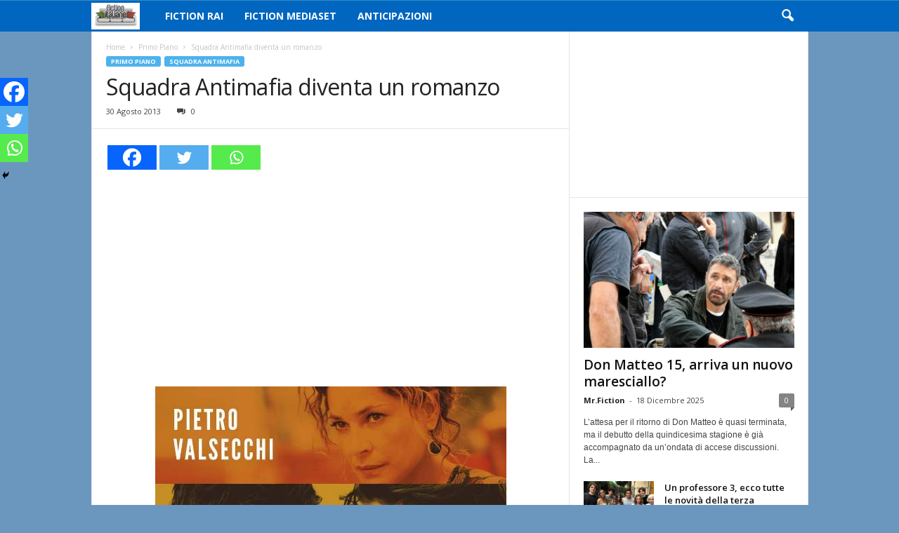

--- FILE ---
content_type: text/html; charset=UTF-8
request_url: https://www.fictionitaliane.com/squadra-antimafia-diventa-un-romanzo/
body_size: 20709
content:
<!doctype html >
<!--[if IE 8]>    <html class="ie8" lang="it-IT"> <![endif]-->
<!--[if IE 9]>    <html class="ie9" lang="it-IT"> <![endif]-->
<!--[if gt IE 8]><!--> <html lang="it-IT"> <!--<![endif]-->
<head>
    <title>Squadra Antimafia diventa un romanzo | Fiction Italiane</title>
    <meta charset="UTF-8" />
    <meta name="viewport" content="width=device-width, initial-scale=1.0">
    <link rel="pingback" href="https://www.fictionitaliane.com/xmlrpc.php" />
    <meta name='robots' content='index, follow, max-image-preview:large, max-snippet:-1, max-video-preview:-1' />
	<style>img:is([sizes="auto" i], [sizes^="auto," i]) { contain-intrinsic-size: 3000px 1500px }</style>
	<meta property="og:image" content="https://www.fictionitaliane.com/wp-content/uploads/2013/08/Squadra-Antimafia-libro.jpg" />
	<!-- This site is optimized with the Yoast SEO plugin v24.3 - https://yoast.com/wordpress/plugins/seo/ -->
	<meta name="description" content="In attesa delle nuove puntate di Squadra Antimafia 5 che andrà in onda dal 9 settembre in prima serata su Canale 5, potrete rivivere tutti le avventure" />
	<link rel="canonical" href="https://www.fictionitaliane.com/squadra-antimafia-diventa-un-romanzo/" />
	<meta name="twitter:label1" content="Scritto da" />
	<meta name="twitter:data1" content="GianniPug" />
	<meta name="twitter:label2" content="Tempo di lettura stimato" />
	<meta name="twitter:data2" content="1 minuto" />
	<script type="application/ld+json" class="yoast-schema-graph">{"@context":"https://schema.org","@graph":[{"@type":"WebPage","@id":"https://www.fictionitaliane.com/squadra-antimafia-diventa-un-romanzo/","url":"https://www.fictionitaliane.com/squadra-antimafia-diventa-un-romanzo/","name":"Squadra Antimafia diventa un romanzo | Fiction Italiane","isPartOf":{"@id":"https://www.fictionitaliane.com/#website"},"primaryImageOfPage":{"@id":"https://www.fictionitaliane.com/squadra-antimafia-diventa-un-romanzo/#primaryimage"},"image":{"@id":"https://www.fictionitaliane.com/squadra-antimafia-diventa-un-romanzo/#primaryimage"},"thumbnailUrl":"https://www.fictionitaliane.com/wp-content/uploads/2013/08/Squadra-Antimafia-libro.jpg","datePublished":"2013-08-30T08:45:55+00:00","dateModified":"2013-08-30T08:45:55+00:00","author":{"@id":"https://www.fictionitaliane.com/#/schema/person/c00eda91911690b9d26ae77e7a6ee785"},"description":"In attesa delle nuove puntate di Squadra Antimafia 5 che andrà in onda dal 9 settembre in prima serata su Canale 5, potrete rivivere tutti le avventure","breadcrumb":{"@id":"https://www.fictionitaliane.com/squadra-antimafia-diventa-un-romanzo/#breadcrumb"},"inLanguage":"it-IT","potentialAction":[{"@type":"ReadAction","target":["https://www.fictionitaliane.com/squadra-antimafia-diventa-un-romanzo/"]}]},{"@type":"ImageObject","inLanguage":"it-IT","@id":"https://www.fictionitaliane.com/squadra-antimafia-diventa-un-romanzo/#primaryimage","url":"https://www.fictionitaliane.com/wp-content/uploads/2013/08/Squadra-Antimafia-libro.jpg","contentUrl":"https://www.fictionitaliane.com/wp-content/uploads/2013/08/Squadra-Antimafia-libro.jpg","width":500,"height":420,"caption":"Squadra Antimafia libro"},{"@type":"BreadcrumbList","@id":"https://www.fictionitaliane.com/squadra-antimafia-diventa-un-romanzo/#breadcrumb","itemListElement":[{"@type":"ListItem","position":1,"name":"Home","item":"https://www.fictionitaliane.com/"},{"@type":"ListItem","position":2,"name":"Primo Piano","item":"https://www.fictionitaliane.com/category/featured/"},{"@type":"ListItem","position":3,"name":"Squadra Antimafia diventa un romanzo"}]},{"@type":"WebSite","@id":"https://www.fictionitaliane.com/#website","url":"https://www.fictionitaliane.com/","name":"Fiction Italiane","description":"Tutto il mondo della fiction Made In Italy","potentialAction":[{"@type":"SearchAction","target":{"@type":"EntryPoint","urlTemplate":"https://www.fictionitaliane.com/?s={search_term_string}"},"query-input":{"@type":"PropertyValueSpecification","valueRequired":true,"valueName":"search_term_string"}}],"inLanguage":"it-IT"},{"@type":"Person","@id":"https://www.fictionitaliane.com/#/schema/person/c00eda91911690b9d26ae77e7a6ee785","name":"GianniPug","image":{"@type":"ImageObject","inLanguage":"it-IT","@id":"https://www.fictionitaliane.com/#/schema/person/image/","url":"https://secure.gravatar.com/avatar/1d733b4d0f28c2152bd2e14b06d690b8?s=96&d=mm&r=g","contentUrl":"https://secure.gravatar.com/avatar/1d733b4d0f28c2152bd2e14b06d690b8?s=96&d=mm&r=g","caption":"GianniPug"},"url":"https://www.fictionitaliane.com/author/giannipug/"}]}</script>
	<!-- / Yoast SEO plugin. -->


<link rel='dns-prefetch' href='//www.googletagmanager.com' />
<link rel='dns-prefetch' href='//fonts.googleapis.com' />
<link rel="alternate" type="application/rss+xml" title="Fiction Italiane &raquo; Feed" href="https://www.fictionitaliane.com/feed/" />
<link rel="alternate" type="application/rss+xml" title="Fiction Italiane &raquo; Feed dei commenti" href="https://www.fictionitaliane.com/comments/feed/" />
<link rel="alternate" type="application/rss+xml" title="Fiction Italiane &raquo; Squadra Antimafia diventa un romanzo Feed dei commenti" href="https://www.fictionitaliane.com/squadra-antimafia-diventa-un-romanzo/feed/" />
		<!-- This site uses the Google Analytics by MonsterInsights plugin v9.2.4 - Using Analytics tracking - https://www.monsterinsights.com/ -->
		<!-- Nota: MonsterInsights non è attualmente configurato su questo sito. Il proprietario del sito deve autenticarsi con Google Analytics nel pannello delle impostazioni di MonsterInsights. -->
					<!-- No tracking code set -->
				<!-- / Google Analytics by MonsterInsights -->
		<script type="text/javascript">
/* <![CDATA[ */
window._wpemojiSettings = {"baseUrl":"https:\/\/s.w.org\/images\/core\/emoji\/15.0.3\/72x72\/","ext":".png","svgUrl":"https:\/\/s.w.org\/images\/core\/emoji\/15.0.3\/svg\/","svgExt":".svg","source":{"concatemoji":"https:\/\/www.fictionitaliane.com\/wp-includes\/js\/wp-emoji-release.min.js?ver=6.7.4"}};
/*! This file is auto-generated */
!function(i,n){var o,s,e;function c(e){try{var t={supportTests:e,timestamp:(new Date).valueOf()};sessionStorage.setItem(o,JSON.stringify(t))}catch(e){}}function p(e,t,n){e.clearRect(0,0,e.canvas.width,e.canvas.height),e.fillText(t,0,0);var t=new Uint32Array(e.getImageData(0,0,e.canvas.width,e.canvas.height).data),r=(e.clearRect(0,0,e.canvas.width,e.canvas.height),e.fillText(n,0,0),new Uint32Array(e.getImageData(0,0,e.canvas.width,e.canvas.height).data));return t.every(function(e,t){return e===r[t]})}function u(e,t,n){switch(t){case"flag":return n(e,"\ud83c\udff3\ufe0f\u200d\u26a7\ufe0f","\ud83c\udff3\ufe0f\u200b\u26a7\ufe0f")?!1:!n(e,"\ud83c\uddfa\ud83c\uddf3","\ud83c\uddfa\u200b\ud83c\uddf3")&&!n(e,"\ud83c\udff4\udb40\udc67\udb40\udc62\udb40\udc65\udb40\udc6e\udb40\udc67\udb40\udc7f","\ud83c\udff4\u200b\udb40\udc67\u200b\udb40\udc62\u200b\udb40\udc65\u200b\udb40\udc6e\u200b\udb40\udc67\u200b\udb40\udc7f");case"emoji":return!n(e,"\ud83d\udc26\u200d\u2b1b","\ud83d\udc26\u200b\u2b1b")}return!1}function f(e,t,n){var r="undefined"!=typeof WorkerGlobalScope&&self instanceof WorkerGlobalScope?new OffscreenCanvas(300,150):i.createElement("canvas"),a=r.getContext("2d",{willReadFrequently:!0}),o=(a.textBaseline="top",a.font="600 32px Arial",{});return e.forEach(function(e){o[e]=t(a,e,n)}),o}function t(e){var t=i.createElement("script");t.src=e,t.defer=!0,i.head.appendChild(t)}"undefined"!=typeof Promise&&(o="wpEmojiSettingsSupports",s=["flag","emoji"],n.supports={everything:!0,everythingExceptFlag:!0},e=new Promise(function(e){i.addEventListener("DOMContentLoaded",e,{once:!0})}),new Promise(function(t){var n=function(){try{var e=JSON.parse(sessionStorage.getItem(o));if("object"==typeof e&&"number"==typeof e.timestamp&&(new Date).valueOf()<e.timestamp+604800&&"object"==typeof e.supportTests)return e.supportTests}catch(e){}return null}();if(!n){if("undefined"!=typeof Worker&&"undefined"!=typeof OffscreenCanvas&&"undefined"!=typeof URL&&URL.createObjectURL&&"undefined"!=typeof Blob)try{var e="postMessage("+f.toString()+"("+[JSON.stringify(s),u.toString(),p.toString()].join(",")+"));",r=new Blob([e],{type:"text/javascript"}),a=new Worker(URL.createObjectURL(r),{name:"wpTestEmojiSupports"});return void(a.onmessage=function(e){c(n=e.data),a.terminate(),t(n)})}catch(e){}c(n=f(s,u,p))}t(n)}).then(function(e){for(var t in e)n.supports[t]=e[t],n.supports.everything=n.supports.everything&&n.supports[t],"flag"!==t&&(n.supports.everythingExceptFlag=n.supports.everythingExceptFlag&&n.supports[t]);n.supports.everythingExceptFlag=n.supports.everythingExceptFlag&&!n.supports.flag,n.DOMReady=!1,n.readyCallback=function(){n.DOMReady=!0}}).then(function(){return e}).then(function(){var e;n.supports.everything||(n.readyCallback(),(e=n.source||{}).concatemoji?t(e.concatemoji):e.wpemoji&&e.twemoji&&(t(e.twemoji),t(e.wpemoji)))}))}((window,document),window._wpemojiSettings);
/* ]]> */
</script>
<!-- fictionitaliane.com is managing ads with Advanced Ads 1.56.1 – https://wpadvancedads.com/ --><script id="ficti-ready">
			window.advanced_ads_ready=function(e,a){a=a||"complete";var d=function(e){return"interactive"===a?"loading"!==e:"complete"===e};d(document.readyState)?e():document.addEventListener("readystatechange",(function(a){d(a.target.readyState)&&e()}),{once:"interactive"===a})},window.advanced_ads_ready_queue=window.advanced_ads_ready_queue||[];		</script>
		<style id='wp-emoji-styles-inline-css' type='text/css'>

	img.wp-smiley, img.emoji {
		display: inline !important;
		border: none !important;
		box-shadow: none !important;
		height: 1em !important;
		width: 1em !important;
		margin: 0 0.07em !important;
		vertical-align: -0.1em !important;
		background: none !important;
		padding: 0 !important;
	}
</style>
<link rel='stylesheet' id='wp-block-library-css' href='https://www.fictionitaliane.com/wp-includes/css/dist/block-library/style.min.css?ver=6.7.4' type='text/css' media='all' />
<style id='classic-theme-styles-inline-css' type='text/css'>
/*! This file is auto-generated */
.wp-block-button__link{color:#fff;background-color:#32373c;border-radius:9999px;box-shadow:none;text-decoration:none;padding:calc(.667em + 2px) calc(1.333em + 2px);font-size:1.125em}.wp-block-file__button{background:#32373c;color:#fff;text-decoration:none}
</style>
<style id='global-styles-inline-css' type='text/css'>
:root{--wp--preset--aspect-ratio--square: 1;--wp--preset--aspect-ratio--4-3: 4/3;--wp--preset--aspect-ratio--3-4: 3/4;--wp--preset--aspect-ratio--3-2: 3/2;--wp--preset--aspect-ratio--2-3: 2/3;--wp--preset--aspect-ratio--16-9: 16/9;--wp--preset--aspect-ratio--9-16: 9/16;--wp--preset--color--black: #000000;--wp--preset--color--cyan-bluish-gray: #abb8c3;--wp--preset--color--white: #ffffff;--wp--preset--color--pale-pink: #f78da7;--wp--preset--color--vivid-red: #cf2e2e;--wp--preset--color--luminous-vivid-orange: #ff6900;--wp--preset--color--luminous-vivid-amber: #fcb900;--wp--preset--color--light-green-cyan: #7bdcb5;--wp--preset--color--vivid-green-cyan: #00d084;--wp--preset--color--pale-cyan-blue: #8ed1fc;--wp--preset--color--vivid-cyan-blue: #0693e3;--wp--preset--color--vivid-purple: #9b51e0;--wp--preset--gradient--vivid-cyan-blue-to-vivid-purple: linear-gradient(135deg,rgba(6,147,227,1) 0%,rgb(155,81,224) 100%);--wp--preset--gradient--light-green-cyan-to-vivid-green-cyan: linear-gradient(135deg,rgb(122,220,180) 0%,rgb(0,208,130) 100%);--wp--preset--gradient--luminous-vivid-amber-to-luminous-vivid-orange: linear-gradient(135deg,rgba(252,185,0,1) 0%,rgba(255,105,0,1) 100%);--wp--preset--gradient--luminous-vivid-orange-to-vivid-red: linear-gradient(135deg,rgba(255,105,0,1) 0%,rgb(207,46,46) 100%);--wp--preset--gradient--very-light-gray-to-cyan-bluish-gray: linear-gradient(135deg,rgb(238,238,238) 0%,rgb(169,184,195) 100%);--wp--preset--gradient--cool-to-warm-spectrum: linear-gradient(135deg,rgb(74,234,220) 0%,rgb(151,120,209) 20%,rgb(207,42,186) 40%,rgb(238,44,130) 60%,rgb(251,105,98) 80%,rgb(254,248,76) 100%);--wp--preset--gradient--blush-light-purple: linear-gradient(135deg,rgb(255,206,236) 0%,rgb(152,150,240) 100%);--wp--preset--gradient--blush-bordeaux: linear-gradient(135deg,rgb(254,205,165) 0%,rgb(254,45,45) 50%,rgb(107,0,62) 100%);--wp--preset--gradient--luminous-dusk: linear-gradient(135deg,rgb(255,203,112) 0%,rgb(199,81,192) 50%,rgb(65,88,208) 100%);--wp--preset--gradient--pale-ocean: linear-gradient(135deg,rgb(255,245,203) 0%,rgb(182,227,212) 50%,rgb(51,167,181) 100%);--wp--preset--gradient--electric-grass: linear-gradient(135deg,rgb(202,248,128) 0%,rgb(113,206,126) 100%);--wp--preset--gradient--midnight: linear-gradient(135deg,rgb(2,3,129) 0%,rgb(40,116,252) 100%);--wp--preset--font-size--small: 10px;--wp--preset--font-size--medium: 20px;--wp--preset--font-size--large: 30px;--wp--preset--font-size--x-large: 42px;--wp--preset--font-size--regular: 14px;--wp--preset--font-size--larger: 48px;--wp--preset--spacing--20: 0.44rem;--wp--preset--spacing--30: 0.67rem;--wp--preset--spacing--40: 1rem;--wp--preset--spacing--50: 1.5rem;--wp--preset--spacing--60: 2.25rem;--wp--preset--spacing--70: 3.38rem;--wp--preset--spacing--80: 5.06rem;--wp--preset--shadow--natural: 6px 6px 9px rgba(0, 0, 0, 0.2);--wp--preset--shadow--deep: 12px 12px 50px rgba(0, 0, 0, 0.4);--wp--preset--shadow--sharp: 6px 6px 0px rgba(0, 0, 0, 0.2);--wp--preset--shadow--outlined: 6px 6px 0px -3px rgba(255, 255, 255, 1), 6px 6px rgba(0, 0, 0, 1);--wp--preset--shadow--crisp: 6px 6px 0px rgba(0, 0, 0, 1);}:where(.is-layout-flex){gap: 0.5em;}:where(.is-layout-grid){gap: 0.5em;}body .is-layout-flex{display: flex;}.is-layout-flex{flex-wrap: wrap;align-items: center;}.is-layout-flex > :is(*, div){margin: 0;}body .is-layout-grid{display: grid;}.is-layout-grid > :is(*, div){margin: 0;}:where(.wp-block-columns.is-layout-flex){gap: 2em;}:where(.wp-block-columns.is-layout-grid){gap: 2em;}:where(.wp-block-post-template.is-layout-flex){gap: 1.25em;}:where(.wp-block-post-template.is-layout-grid){gap: 1.25em;}.has-black-color{color: var(--wp--preset--color--black) !important;}.has-cyan-bluish-gray-color{color: var(--wp--preset--color--cyan-bluish-gray) !important;}.has-white-color{color: var(--wp--preset--color--white) !important;}.has-pale-pink-color{color: var(--wp--preset--color--pale-pink) !important;}.has-vivid-red-color{color: var(--wp--preset--color--vivid-red) !important;}.has-luminous-vivid-orange-color{color: var(--wp--preset--color--luminous-vivid-orange) !important;}.has-luminous-vivid-amber-color{color: var(--wp--preset--color--luminous-vivid-amber) !important;}.has-light-green-cyan-color{color: var(--wp--preset--color--light-green-cyan) !important;}.has-vivid-green-cyan-color{color: var(--wp--preset--color--vivid-green-cyan) !important;}.has-pale-cyan-blue-color{color: var(--wp--preset--color--pale-cyan-blue) !important;}.has-vivid-cyan-blue-color{color: var(--wp--preset--color--vivid-cyan-blue) !important;}.has-vivid-purple-color{color: var(--wp--preset--color--vivid-purple) !important;}.has-black-background-color{background-color: var(--wp--preset--color--black) !important;}.has-cyan-bluish-gray-background-color{background-color: var(--wp--preset--color--cyan-bluish-gray) !important;}.has-white-background-color{background-color: var(--wp--preset--color--white) !important;}.has-pale-pink-background-color{background-color: var(--wp--preset--color--pale-pink) !important;}.has-vivid-red-background-color{background-color: var(--wp--preset--color--vivid-red) !important;}.has-luminous-vivid-orange-background-color{background-color: var(--wp--preset--color--luminous-vivid-orange) !important;}.has-luminous-vivid-amber-background-color{background-color: var(--wp--preset--color--luminous-vivid-amber) !important;}.has-light-green-cyan-background-color{background-color: var(--wp--preset--color--light-green-cyan) !important;}.has-vivid-green-cyan-background-color{background-color: var(--wp--preset--color--vivid-green-cyan) !important;}.has-pale-cyan-blue-background-color{background-color: var(--wp--preset--color--pale-cyan-blue) !important;}.has-vivid-cyan-blue-background-color{background-color: var(--wp--preset--color--vivid-cyan-blue) !important;}.has-vivid-purple-background-color{background-color: var(--wp--preset--color--vivid-purple) !important;}.has-black-border-color{border-color: var(--wp--preset--color--black) !important;}.has-cyan-bluish-gray-border-color{border-color: var(--wp--preset--color--cyan-bluish-gray) !important;}.has-white-border-color{border-color: var(--wp--preset--color--white) !important;}.has-pale-pink-border-color{border-color: var(--wp--preset--color--pale-pink) !important;}.has-vivid-red-border-color{border-color: var(--wp--preset--color--vivid-red) !important;}.has-luminous-vivid-orange-border-color{border-color: var(--wp--preset--color--luminous-vivid-orange) !important;}.has-luminous-vivid-amber-border-color{border-color: var(--wp--preset--color--luminous-vivid-amber) !important;}.has-light-green-cyan-border-color{border-color: var(--wp--preset--color--light-green-cyan) !important;}.has-vivid-green-cyan-border-color{border-color: var(--wp--preset--color--vivid-green-cyan) !important;}.has-pale-cyan-blue-border-color{border-color: var(--wp--preset--color--pale-cyan-blue) !important;}.has-vivid-cyan-blue-border-color{border-color: var(--wp--preset--color--vivid-cyan-blue) !important;}.has-vivid-purple-border-color{border-color: var(--wp--preset--color--vivid-purple) !important;}.has-vivid-cyan-blue-to-vivid-purple-gradient-background{background: var(--wp--preset--gradient--vivid-cyan-blue-to-vivid-purple) !important;}.has-light-green-cyan-to-vivid-green-cyan-gradient-background{background: var(--wp--preset--gradient--light-green-cyan-to-vivid-green-cyan) !important;}.has-luminous-vivid-amber-to-luminous-vivid-orange-gradient-background{background: var(--wp--preset--gradient--luminous-vivid-amber-to-luminous-vivid-orange) !important;}.has-luminous-vivid-orange-to-vivid-red-gradient-background{background: var(--wp--preset--gradient--luminous-vivid-orange-to-vivid-red) !important;}.has-very-light-gray-to-cyan-bluish-gray-gradient-background{background: var(--wp--preset--gradient--very-light-gray-to-cyan-bluish-gray) !important;}.has-cool-to-warm-spectrum-gradient-background{background: var(--wp--preset--gradient--cool-to-warm-spectrum) !important;}.has-blush-light-purple-gradient-background{background: var(--wp--preset--gradient--blush-light-purple) !important;}.has-blush-bordeaux-gradient-background{background: var(--wp--preset--gradient--blush-bordeaux) !important;}.has-luminous-dusk-gradient-background{background: var(--wp--preset--gradient--luminous-dusk) !important;}.has-pale-ocean-gradient-background{background: var(--wp--preset--gradient--pale-ocean) !important;}.has-electric-grass-gradient-background{background: var(--wp--preset--gradient--electric-grass) !important;}.has-midnight-gradient-background{background: var(--wp--preset--gradient--midnight) !important;}.has-small-font-size{font-size: var(--wp--preset--font-size--small) !important;}.has-medium-font-size{font-size: var(--wp--preset--font-size--medium) !important;}.has-large-font-size{font-size: var(--wp--preset--font-size--large) !important;}.has-x-large-font-size{font-size: var(--wp--preset--font-size--x-large) !important;}
:where(.wp-block-post-template.is-layout-flex){gap: 1.25em;}:where(.wp-block-post-template.is-layout-grid){gap: 1.25em;}
:where(.wp-block-columns.is-layout-flex){gap: 2em;}:where(.wp-block-columns.is-layout-grid){gap: 2em;}
:root :where(.wp-block-pullquote){font-size: 1.5em;line-height: 1.6;}
</style>
<link rel='stylesheet' id='td-plugin-newsletter-css' href='https://www.fictionitaliane.com/wp-content/plugins/td-newsletter/style.css?ver=4.9' type='text/css' media='all' />
<link rel='stylesheet' id='google-fonts-style-css' href='https://fonts.googleapis.com/css?family=Open+Sans%3A300%2C400%2C600%2C700%7CRoboto+Condensed%3A300%2C300italic%2C400%2C400italic%2C700%2C700italic&#038;ver=4.9' type='text/css' media='all' />
<link rel='stylesheet' id='heateor_sss_frontend_css-css' href='https://www.fictionitaliane.com/wp-content/plugins/sassy-social-share/public/css/sassy-social-share-public.css?ver=3.3.70' type='text/css' media='all' />
<style id='heateor_sss_frontend_css-inline-css' type='text/css'>
.heateor_sss_button_instagram span.heateor_sss_svg,a.heateor_sss_instagram span.heateor_sss_svg{background:radial-gradient(circle at 30% 107%,#fdf497 0,#fdf497 5%,#fd5949 45%,#d6249f 60%,#285aeb 90%)}.heateor_sss_horizontal_sharing .heateor_sss_svg,.heateor_sss_standard_follow_icons_container .heateor_sss_svg{color:#fff;border-width:0px;border-style:solid;border-color:transparent}.heateor_sss_horizontal_sharing .heateorSssTCBackground{color:#666}.heateor_sss_horizontal_sharing span.heateor_sss_svg:hover,.heateor_sss_standard_follow_icons_container span.heateor_sss_svg:hover{border-color:transparent;}.heateor_sss_vertical_sharing span.heateor_sss_svg,.heateor_sss_floating_follow_icons_container span.heateor_sss_svg{color:#fff;border-width:0px;border-style:solid;border-color:transparent;}.heateor_sss_vertical_sharing .heateorSssTCBackground{color:#666;}.heateor_sss_vertical_sharing span.heateor_sss_svg:hover,.heateor_sss_floating_follow_icons_container span.heateor_sss_svg:hover{border-color:transparent;}@media screen and (max-width:783px) {.heateor_sss_vertical_sharing{display:none!important}}div.heateor_sss_mobile_footer{display:none;}@media screen and (max-width:783px){div.heateor_sss_bottom_sharing .heateorSssTCBackground{background-color:white}div.heateor_sss_bottom_sharing{width:100%!important;left:0!important;}div.heateor_sss_bottom_sharing a{width:33.333333333333% !important;}div.heateor_sss_bottom_sharing .heateor_sss_svg{width: 100% !important;}div.heateor_sss_bottom_sharing div.heateorSssTotalShareCount{font-size:1em!important;line-height:28px!important}div.heateor_sss_bottom_sharing div.heateorSssTotalShareText{font-size:.7em!important;line-height:0px!important}div.heateor_sss_mobile_footer{display:block;height:40px;}.heateor_sss_bottom_sharing{padding:0!important;display:block!important;width:auto!important;bottom:-2px!important;top: auto!important;}.heateor_sss_bottom_sharing .heateor_sss_square_count{line-height:inherit;}.heateor_sss_bottom_sharing .heateorSssSharingArrow{display:none;}.heateor_sss_bottom_sharing .heateorSssTCBackground{margin-right:1.1em!important}}
</style>
<link rel='stylesheet' id='td-theme-css' href='https://www.fictionitaliane.com/wp-content/themes/Newsmag/style.css?ver=4.9' type='text/css' media='all' />
<style id='td-theme-inline-css' type='text/css'>
    
        @media (max-width: 767px) {
            .td-header-desktop-wrap {
                display: none;
            }
        }
        @media (min-width: 767px) {
            .td-header-mobile-wrap {
                display: none;
            }
        }
    
	
</style>
<link rel='stylesheet' id='gdpr_cc_addon_frontend-css' href='https://www.fictionitaliane.com/wp-content/plugins/gdpr-cookie-compliance-addon/assets/css/gdpr_cc_addon.css?ver=2.1.1' type='text/css' media='all' />
<link rel='stylesheet' id='td-legacy-framework-front-style-css' href='https://www.fictionitaliane.com/wp-content/plugins/td-composer/legacy/Newsmag/assets/css/td_legacy_main.css?ver=e3f3251c4937f8ec7d691e758a7a5a12' type='text/css' media='all' />
<script type="text/javascript" src="https://www.fictionitaliane.com/wp-includes/js/jquery/jquery.min.js?ver=3.7.1" id="jquery-core-js"></script>
<script type="text/javascript" src="https://www.fictionitaliane.com/wp-includes/js/jquery/jquery-migrate.min.js?ver=3.4.1" id="jquery-migrate-js"></script>

<!-- Snippet del tag Google (gtag.js) aggiunto da Site Kit -->

<!-- Snippet Google Analytics aggiunto da Site Kit -->
<script type="text/javascript" src="https://www.googletagmanager.com/gtag/js?id=GT-TW55DCR" id="google_gtagjs-js" async></script>
<script type="text/javascript" id="google_gtagjs-js-after">
/* <![CDATA[ */
window.dataLayer = window.dataLayer || [];function gtag(){dataLayer.push(arguments);}
gtag("set","linker",{"domains":["www.fictionitaliane.com"]});
gtag("js", new Date());
gtag("set", "developer_id.dZTNiMT", true);
gtag("config", "GT-TW55DCR");
/* ]]> */
</script>

<!-- Snippet del tag Google (gtag.js) finale aggiunto da Site Kit -->
<link rel="https://api.w.org/" href="https://www.fictionitaliane.com/wp-json/" /><link rel="alternate" title="JSON" type="application/json" href="https://www.fictionitaliane.com/wp-json/wp/v2/posts/12677" /><link rel="EditURI" type="application/rsd+xml" title="RSD" href="https://www.fictionitaliane.com/xmlrpc.php?rsd" />
<meta name="generator" content="WordPress 6.7.4" />
<link rel='shortlink' href='https://www.fictionitaliane.com/?p=12677' />
<link rel="alternate" title="oEmbed (JSON)" type="application/json+oembed" href="https://www.fictionitaliane.com/wp-json/oembed/1.0/embed?url=https%3A%2F%2Fwww.fictionitaliane.com%2Fsquadra-antimafia-diventa-un-romanzo%2F" />
<link rel="alternate" title="oEmbed (XML)" type="text/xml+oembed" href="https://www.fictionitaliane.com/wp-json/oembed/1.0/embed?url=https%3A%2F%2Fwww.fictionitaliane.com%2Fsquadra-antimafia-diventa-un-romanzo%2F&#038;format=xml" />
<meta name="generator" content="Site Kit by Google 1.144.0" /><!--[if lt IE 9]><script src="https://cdnjs.cloudflare.com/ajax/libs/html5shiv/3.7.3/html5shiv.js"></script><![endif]-->
    			<script>
				window.tdwGlobal = {"adminUrl":"https:\/\/www.fictionitaliane.com\/wp-admin\/","wpRestNonce":"e050ab05f3","wpRestUrl":"https:\/\/www.fictionitaliane.com\/wp-json\/","permalinkStructure":"\/%postname%\/"};
			</script>
			
<!-- JS generated by theme -->

<script>
    
    

	    var tdBlocksArray = []; //here we store all the items for the current page

	    //td_block class - each ajax block uses a object of this class for requests
	    function tdBlock() {
		    this.id = '';
		    this.block_type = 1; //block type id (1-234 etc)
		    this.atts = '';
		    this.td_column_number = '';
		    this.td_current_page = 1; //
		    this.post_count = 0; //from wp
		    this.found_posts = 0; //from wp
		    this.max_num_pages = 0; //from wp
		    this.td_filter_value = ''; //current live filter value
		    this.is_ajax_running = false;
		    this.td_user_action = ''; // load more or infinite loader (used by the animation)
		    this.header_color = '';
		    this.ajax_pagination_infinite_stop = ''; //show load more at page x
	    }


        // td_js_generator - mini detector
        (function(){
            var htmlTag = document.getElementsByTagName("html")[0];

	        if ( navigator.userAgent.indexOf("MSIE 10.0") > -1 ) {
                htmlTag.className += ' ie10';
            }

            if ( !!navigator.userAgent.match(/Trident.*rv\:11\./) ) {
                htmlTag.className += ' ie11';
            }

	        if ( navigator.userAgent.indexOf("Edge") > -1 ) {
                htmlTag.className += ' ieEdge';
            }

            if ( /(iPad|iPhone|iPod)/g.test(navigator.userAgent) ) {
                htmlTag.className += ' td-md-is-ios';
            }

            var user_agent = navigator.userAgent.toLowerCase();
            if ( user_agent.indexOf("android") > -1 ) {
                htmlTag.className += ' td-md-is-android';
            }

            if ( -1 !== navigator.userAgent.indexOf('Mac OS X')  ) {
                htmlTag.className += ' td-md-is-os-x';
            }

            if ( /chrom(e|ium)/.test(navigator.userAgent.toLowerCase()) ) {
               htmlTag.className += ' td-md-is-chrome';
            }

            if ( -1 !== navigator.userAgent.indexOf('Firefox') ) {
                htmlTag.className += ' td-md-is-firefox';
            }

            if ( -1 !== navigator.userAgent.indexOf('Safari') && -1 === navigator.userAgent.indexOf('Chrome') ) {
                htmlTag.className += ' td-md-is-safari';
            }

            if( -1 !== navigator.userAgent.indexOf('IEMobile') ){
                htmlTag.className += ' td-md-is-iemobile';
            }

        })();




        var tdLocalCache = {};

        ( function () {
            "use strict";

            tdLocalCache = {
                data: {},
                remove: function (resource_id) {
                    delete tdLocalCache.data[resource_id];
                },
                exist: function (resource_id) {
                    return tdLocalCache.data.hasOwnProperty(resource_id) && tdLocalCache.data[resource_id] !== null;
                },
                get: function (resource_id) {
                    return tdLocalCache.data[resource_id];
                },
                set: function (resource_id, cachedData) {
                    tdLocalCache.remove(resource_id);
                    tdLocalCache.data[resource_id] = cachedData;
                }
            };
        })();

    
    
var td_viewport_interval_list=[{"limitBottom":767,"sidebarWidth":251},{"limitBottom":1023,"sidebarWidth":339}];
var tdc_is_installed="yes";
var td_ajax_url="https:\/\/www.fictionitaliane.com\/wp-admin\/admin-ajax.php?td_theme_name=Newsmag&v=4.9";
var td_get_template_directory_uri="https:\/\/www.fictionitaliane.com\/wp-content\/plugins\/td-composer\/legacy\/common";
var tds_snap_menu="";
var tds_logo_on_sticky="";
var tds_header_style="5";
var td_please_wait="Per favore attendi...";
var td_email_user_pass_incorrect="Utente o password errata!";
var td_email_user_incorrect="Email o Username errati!";
var td_email_incorrect="Email non corretta!";
var tds_more_articles_on_post_enable="";
var tds_more_articles_on_post_time_to_wait="";
var tds_more_articles_on_post_pages_distance_from_top=0;
var tds_theme_color_site_wide="#4db2ec";
var tds_smart_sidebar="";
var tdThemeName="Newsmag";
var td_magnific_popup_translation_tPrev="Precedente (Freccia Sinistra)";
var td_magnific_popup_translation_tNext="Successivo (tasto freccia destra)";
var td_magnific_popup_translation_tCounter="%curr% di %total%";
var td_magnific_popup_translation_ajax_tError="Il contenuto di %url% non pu\u00f2 essere caricato.";
var td_magnific_popup_translation_image_tError="L'immagine #%curr% non pu\u00f2 essere caricata";
var tdBlockNonce="52530fd62a";
var tdDateNamesI18n={"month_names":["Gennaio","Febbraio","Marzo","Aprile","Maggio","Giugno","Luglio","Agosto","Settembre","Ottobre","Novembre","Dicembre"],"month_names_short":["Gen","Feb","Mar","Apr","Mag","Giu","Lug","Ago","Set","Ott","Nov","Dic"],"day_names":["domenica","luned\u00ec","marted\u00ec","mercoled\u00ec","gioved\u00ec","venerd\u00ec","sabato"],"day_names_short":["Dom","Lun","Mar","Mer","Gio","Ven","Sab"]};
var td_ad_background_click_link="";
var td_ad_background_click_target="";
</script>


<!-- Header style compiled by theme -->

<style>
    

body {
	background-color:#6b97bf;
}
.td-header-main-menu {
        background-color: #0066bf;
    }
</style>

<script type="text/javascript">
  window._taboola = window._taboola || [];
  _taboola.push({article:'auto'});
  !function (e, f, u, i) {
    if (!document.getElementById(i)){
      e.async = 1;
      e.src = u;
      e.id = i;
      f.parentNode.insertBefore(e, f);
    }
  }(document.createElement('script'),
  document.getElementsByTagName('script')[0],
  '//cdn.taboola.com/libtrc/isay/loader.js',
  'tb_loader_script');
  if(window.performance && typeof window.performance.mark == 'function')
    {window.performance.mark('tbl_ic');}
</script>


<script type="application/ld+json">
    {
        "@context": "http://schema.org",
        "@type": "BreadcrumbList",
        "itemListElement": [
            {
                "@type": "ListItem",
                "position": 1,
                "item": {
                    "@type": "WebSite",
                    "@id": "https://www.fictionitaliane.com/",
                    "name": "Home"
                }
            },
            {
                "@type": "ListItem",
                "position": 2,
                    "item": {
                    "@type": "WebPage",
                    "@id": "https://www.fictionitaliane.com/category/featured/",
                    "name": "Primo Piano"
                }
            }
            ,{
                "@type": "ListItem",
                "position": 3,
                    "item": {
                    "@type": "WebPage",
                    "@id": "https://www.fictionitaliane.com/squadra-antimafia-diventa-un-romanzo/",
                    "name": "Squadra Antimafia diventa un romanzo"                                
                }
            }    
        ]
    }
</script>
	<style id="tdw-css-placeholder"></style></head>

<body class="post-template-default single single-post postid-12677 single-format-standard squadra-antimafia-diventa-un-romanzo global-block-template-1 aa-prefix-ficti- td-boxed-layout" itemscope="itemscope" itemtype="https://schema.org/WebPage">

        <div class="td-scroll-up"><i class="td-icon-menu-up"></i></div>

    <div class="td-menu-background"></div>
<div id="td-mobile-nav">
    <div class="td-mobile-container">
        <!-- mobile menu top section -->
        <div class="td-menu-socials-wrap">
            <!-- socials -->
            <div class="td-menu-socials">
                            </div>
            <!-- close button -->
            <div class="td-mobile-close">
                <a href="#"><i class="td-icon-close-mobile"></i></a>
            </div>
        </div>

        <!-- login section -->
        
        <!-- menu section -->
        <div class="td-mobile-content">
            <div class="menu-main-menu-container"><ul id="menu-main-menu" class="td-mobile-main-menu"><li id="menu-item-4421" class="menu-item menu-item-type-taxonomy menu-item-object-category menu-item-first menu-item-4421"><a href="https://www.fictionitaliane.com/category/fiction-rai/">Fiction Rai</a></li>
<li id="menu-item-4422" class="menu-item menu-item-type-taxonomy menu-item-object-category menu-item-4422"><a href="https://www.fictionitaliane.com/category/fiction-mediaset/">Fiction Mediaset</a></li>
<li id="menu-item-4423" class="menu-item menu-item-type-taxonomy menu-item-object-category menu-item-4423"><a href="https://www.fictionitaliane.com/category/anticipazioni/">Anticipazioni</a></li>
</ul></div>        </div>
    </div>

    <!-- register/login section -->
    </div>    <div class="td-search-background"></div>
<div class="td-search-wrap-mob">
	<div class="td-drop-down-search" aria-labelledby="td-header-search-button">
		<form method="get" class="td-search-form" action="https://www.fictionitaliane.com/">
			<!-- close button -->
			<div class="td-search-close">
				<a href="#"><i class="td-icon-close-mobile"></i></a>
			</div>
			<div role="search" class="td-search-input">
				<span>Cerca</span>
				<input id="td-header-search-mob" type="text" value="" name="s" autocomplete="off" />
			</div>
		</form>
		<div id="td-aj-search-mob"></div>
	</div>
</div>

    <div id="td-outer-wrap">
    
        <div class="td-outer-container">
        
            <!--
Header style 5
-->
<div class="td-header-wrap td-header-style-5">
    <div class="td-top-menu-full">
        <div class="td-header-row td-header-top-menu td-make-full">
            
    <div class="td-top-bar-container top-bar-style-1">
        <div class="td-header-sp-top-menu">

    </div>            </div>

<!-- LOGIN MODAL -->
        </div>
    </div>

    <div class="td-header-menu-wrap">
        <div class="td-header-row td-header-main-menu">
            <div class="td-make-full">
                <div id="td-header-menu" role="navigation">
    <div id="td-top-mobile-toggle"><a href="#"><i class="td-icon-font td-icon-mobile"></i></a></div>
    <div class="td-main-menu-logo td-logo-in-menu">
                <a class="td-main-logo" href="https://www.fictionitaliane.com/">
            <img class="td-retina-data" data-retina="https://www.fictionitaliane.com/wp-content/uploads/2013/04/logo-fiction-italiane1-275x150.jpg" src="https://www.fictionitaliane.com/wp-content/uploads/2013/04/logo-fiction-italiane-275x150.jpg" alt="fiction italiane" title="fiction italiane"/>
            <span class="td-visual-hidden">Fiction Italiane</span>
        </a>
        </div>
    <div class="menu-main-menu-container"><ul id="menu-main-menu-1" class="sf-menu"><li class="menu-item menu-item-type-taxonomy menu-item-object-category menu-item-first td-menu-item td-normal-menu menu-item-4421"><a href="https://www.fictionitaliane.com/category/fiction-rai/">Fiction Rai</a></li>
<li class="menu-item menu-item-type-taxonomy menu-item-object-category td-menu-item td-normal-menu menu-item-4422"><a href="https://www.fictionitaliane.com/category/fiction-mediaset/">Fiction Mediaset</a></li>
<li class="menu-item menu-item-type-taxonomy menu-item-object-category td-menu-item td-normal-menu menu-item-4423"><a href="https://www.fictionitaliane.com/category/anticipazioni/">Anticipazioni</a></li>
</ul></div></div>

<div class="td-search-wrapper">
    <div id="td-top-search">
        <!-- Search -->
        <div class="header-search-wrap">
            <div class="dropdown header-search">
                <a id="td-header-search-button" href="#" role="button" class="dropdown-toggle " data-toggle="dropdown"><i class="td-icon-search"></i></a>
                <a id="td-header-search-button-mob" href="#" role="button" class="dropdown-toggle " data-toggle="dropdown"><i class="td-icon-search"></i></a>
            </div>
        </div>
    </div>
</div>

<div class="header-search-wrap">
	<div class="dropdown header-search">
		<div class="td-drop-down-search" aria-labelledby="td-header-search-button">
			<form method="get" class="td-search-form" action="https://www.fictionitaliane.com/">
				<div role="search" class="td-head-form-search-wrap">
					<input class="needsclick" id="td-header-search" type="text" value="" name="s" autocomplete="off" /><input class="wpb_button wpb_btn-inverse btn" type="submit" id="td-header-search-top" value="Cerca" />
				</div>
			</form>
			<div id="td-aj-search"></div>
		</div>
	</div>
</div>            </div>
        </div>
    </div>

    <div class="td-header-container">
        <div class="td-header-row td-header-header">
            <div class="td-header-sp-rec">
                
<div class="td-header-ad-wrap ">
    

</div>            </div>
        </div>
    </div>
</div>
    <div class="td-container td-post-template-default">
        <div class="td-container-border">
            <div class="td-pb-row">
                                        <div class="td-pb-span8 td-main-content" role="main">
                            <div class="td-ss-main-content">
                                

    <article id="post-12677" class="post-12677 post type-post status-publish format-standard has-post-thumbnail hentry category-featured category-squadra-antimafia tag-squadra-antimafia-2 tag-squadra-antimafia-5" itemscope itemtype="https://schema.org/Article"47>
        <div class="td-post-header td-pb-padding-side">
            <div class="entry-crumbs"><span><a title="" class="entry-crumb" href="https://www.fictionitaliane.com/">Home</a></span> <i class="td-icon-right td-bread-sep"></i> <span><a title="Vedi tutti gli articoli in Primo Piano" class="entry-crumb" href="https://www.fictionitaliane.com/category/featured/">Primo Piano</a></span> <i class="td-icon-right td-bread-sep td-bred-no-url-last"></i> <span class="td-bred-no-url-last">Squadra Antimafia diventa un romanzo</span></div>
            <!-- category --><ul class="td-category"><li class="entry-category"><a  href="https://www.fictionitaliane.com/category/featured/">Primo Piano</a></li><li class="entry-category"><a  href="https://www.fictionitaliane.com/category/squadra-antimafia/">Squadra Antimafia</a></li></ul>
            <header>
                <h1 class="entry-title">Squadra Antimafia diventa un romanzo</h1>

                

                <div class="meta-info">

                    <!-- author -->                    <!-- date --><span class="td-post-date"><time class="entry-date updated td-module-date" datetime="2013-08-30T10:45:55+00:00" >30 Agosto 2013</time></span>                    <!-- modified date -->                    <!-- views -->                    <!-- comments --><div class="td-post-comments"><a href="https://www.fictionitaliane.com/squadra-antimafia-diventa-un-romanzo/#respond"><i class="td-icon-comments"></i>0</a></div>                </div>
            </header>
        </div>

        
        <div class="td-post-content td-pb-padding-side">

        <!-- image -->
        <!-- content --><div class='heateorSssClear'></div><div  class='heateor_sss_sharing_container heateor_sss_horizontal_sharing' data-heateor-sss-href='https://www.fictionitaliane.com/squadra-antimafia-diventa-un-romanzo/'><div class='heateor_sss_sharing_title' style="font-weight:bold" ></div><div class="heateor_sss_sharing_ul"><a aria-label="Facebook" class="heateor_sss_facebook" href="https://www.facebook.com/sharer/sharer.php?u=https%3A%2F%2Fwww.fictionitaliane.com%2Fsquadra-antimafia-diventa-un-romanzo%2F" title="Facebook" rel="nofollow noopener" target="_blank" style="font-size:32px!important;box-shadow:none;display:inline-block;vertical-align:middle"><span class="heateor_sss_svg" style="background-color:#0765FE;width:70px;height:35px;display:inline-block;opacity:1;float:left;font-size:32px;box-shadow:none;display:inline-block;font-size:16px;padding:0 4px;vertical-align:middle;background-repeat:repeat;overflow:hidden;padding:0;cursor:pointer;box-sizing:content-box"><svg style="display:block;" focusable="false" aria-hidden="true" xmlns="http://www.w3.org/2000/svg" width="100%" height="100%" viewBox="0 0 32 32"><path fill="#fff" d="M28 16c0-6.627-5.373-12-12-12S4 9.373 4 16c0 5.628 3.875 10.35 9.101 11.647v-7.98h-2.474V16H13.1v-1.58c0-4.085 1.849-5.978 5.859-5.978.76 0 2.072.15 2.608.298v3.325c-.283-.03-.775-.045-1.386-.045-1.967 0-2.728.745-2.728 2.683V16h3.92l-.673 3.667h-3.247v8.245C23.395 27.195 28 22.135 28 16Z"></path></svg></span></a><a aria-label="Twitter" class="heateor_sss_button_twitter" href="https://twitter.com/intent/tweet?text=Squadra%20Antimafia%20diventa%20un%20romanzo&url=https%3A%2F%2Fwww.fictionitaliane.com%2Fsquadra-antimafia-diventa-un-romanzo%2F" title="Twitter" rel="nofollow noopener" target="_blank" style="font-size:32px!important;box-shadow:none;display:inline-block;vertical-align:middle"><span class="heateor_sss_svg heateor_sss_s__default heateor_sss_s_twitter" style="background-color:#55acee;width:70px;height:35px;display:inline-block;opacity:1;float:left;font-size:32px;box-shadow:none;display:inline-block;font-size:16px;padding:0 4px;vertical-align:middle;background-repeat:repeat;overflow:hidden;padding:0;cursor:pointer;box-sizing:content-box"><svg style="display:block;" focusable="false" aria-hidden="true" xmlns="http://www.w3.org/2000/svg" width="100%" height="100%" viewBox="-4 -4 39 39"><path d="M28 8.557a9.913 9.913 0 0 1-2.828.775 4.93 4.93 0 0 0 2.166-2.725 9.738 9.738 0 0 1-3.13 1.194 4.92 4.92 0 0 0-3.593-1.55 4.924 4.924 0 0 0-4.794 6.049c-4.09-.21-7.72-2.17-10.15-5.15a4.942 4.942 0 0 0-.665 2.477c0 1.71.87 3.214 2.19 4.1a4.968 4.968 0 0 1-2.23-.616v.06c0 2.39 1.7 4.38 3.952 4.83-.414.115-.85.174-1.297.174-.318 0-.626-.03-.928-.086a4.935 4.935 0 0 0 4.6 3.42 9.893 9.893 0 0 1-6.114 2.107c-.398 0-.79-.023-1.175-.068a13.953 13.953 0 0 0 7.55 2.213c9.056 0 14.01-7.507 14.01-14.013 0-.213-.005-.426-.015-.637.96-.695 1.795-1.56 2.455-2.55z" fill="#fff"></path></svg></span></a><a aria-label="Whatsapp" class="heateor_sss_whatsapp" href="https://api.whatsapp.com/send?text=Squadra%20Antimafia%20diventa%20un%20romanzo%20https%3A%2F%2Fwww.fictionitaliane.com%2Fsquadra-antimafia-diventa-un-romanzo%2F" title="Whatsapp" rel="nofollow noopener" target="_blank" style="font-size:32px!important;box-shadow:none;display:inline-block;vertical-align:middle"><span class="heateor_sss_svg" style="background-color:#55eb4c;width:70px;height:35px;display:inline-block;opacity:1;float:left;font-size:32px;box-shadow:none;display:inline-block;font-size:16px;padding:0 4px;vertical-align:middle;background-repeat:repeat;overflow:hidden;padding:0;cursor:pointer;box-sizing:content-box"><svg style="display:block;" focusable="false" aria-hidden="true" xmlns="http://www.w3.org/2000/svg" width="100%" height="100%" viewBox="-6 -5 40 40"><path class="heateor_sss_svg_stroke heateor_sss_no_fill" stroke="#fff" stroke-width="2" fill="none" d="M 11.579798566743314 24.396926207859085 A 10 10 0 1 0 6.808479557110079 20.73576436351046"></path><path d="M 7 19 l -1 6 l 6 -1" class="heateor_sss_no_fill heateor_sss_svg_stroke" stroke="#fff" stroke-width="2" fill="none"></path><path d="M 10 10 q -1 8 8 11 c 5 -1 0 -6 -1 -3 q -4 -3 -5 -5 c 4 -2 -1 -5 -1 -4" fill="#fff"></path></svg></span></a></div><div class="heateorSssClear"></div></div><div class='heateorSssClear'></div>
<!-- AdSense Evolution WordPress Plugin:  -->
<div style="float:none;margin:10px 0 10px 0;text-align:center;">
<script type="text/javascript"><!--
google_ad_client = "ca-pub-4923270888218042";
/* Isayblog generico display */
google_ad_slot = "6056770457";
google_ad_width = 336;
google_ad_height = 280;
//-->
</script>
<script type="text/javascript"
src="//pagead2.googlesyndication.com/pagead/show_ads.js">
</script>
</div>
<p><span style="color: #000000;"><a href="https://www.fictionitaliane.com/wp-content/uploads/2013/08/Squadra-Antimafia-libro.jpg"><img title=" "fetchpriority="high" decoding="async" class="aligncenter size-full wp-image-12678" alt=" " src="https://www.fictionitaliane.com/wp-content/uploads/2013/08/Squadra-Antimafia-libro.jpg" width="500" height="420" /></a></span></p>
<p><span style="color: #000000;">In attesa delle nuove puntate di <strong>Squadra Antimafia 5</strong> che andrà in onda dal <strong>9 settembre</strong> in prima serata su <strong>Canale 5</strong>, potrete rivivere tutti le avventure della <strong>Squadra Duomo</strong> e scoprire i retroscena con il<strong> libro Squadra Antimafia – Palermo Ogg</strong>i, edito da <strong>Fabbri Editori</strong>.</span></p>
<!-- AdSense Evolution WordPress Plugin:  -->
<div style="float:none;margin:10px 0 10px 0;text-align:center;">
<script type="text/javascript"><!--
google_ad_client = "ca-pub-4923270888218042";
/* Isayblog generico display */
google_ad_slot = "6056770457";
google_ad_width = 336;
google_ad_height = 280;
//-->
</script>
<script type="text/javascript"
src="//pagead2.googlesyndication.com/pagead/show_ads.js">
</script>
</div>

<p><span style="color: #000000;"><span id="more-12677"></span>Proprio così: <strong>Squadra Antimafia</strong> <strong>da fiction a</strong> <strong>romanzo</strong>! Con questo libro potrete rivivere quanto visto in tv, magari per rinfrescarvi la memoria in attesa delle nuove puntate della <a href="https://www.fictionitaliane.com/tag/squadra-antimafia-5/"><strong>quinta serie</strong></a> che andranno in onda su Canale 5 <strong>a partire dal 9 settembre</strong>.</span></p>
<p><span style="color: #000000;">La <strong>Squadra Duomo</strong> è impegnata nella cattura dei membri della <strong>Lista Greco</strong> quando entra in scena un misterioso killer che colleziona omicidi con lo scopo di arrivare a <strong>Rosy Abate</strong>, ormai decisa a collaborare con la Squadra e a lasciarsi alle spalle il passato criminale.</span></p>
<p><span style="color: #000000;"> </span></p>
<p><span style="color: #000000;">Foto: Facebook</span></p>

<!-- AdSense Evolution WordPress Plugin:  -->
<div style="float:none;margin:10px 0 10px 0;text-align:center;">
<script type="text/javascript"><!--
google_ad_client = "ca-pub-4923270888218042";
/* Isayblog generico display */
google_ad_slot = "6056770457";
google_ad_width = 336;
google_ad_height = 280;
//-->
</script>
<script type="text/javascript"
src="//pagead2.googlesyndication.com/pagead/show_ads.js">
</script>
</div>

<div style="font-size:0px;height:0px;line-height:0px;margin:0;padding:0;clear:both"></div><div class='heateor_sss_sharing_container heateor_sss_vertical_sharing heateor_sss_bottom_sharing' style='width:44px;left: -10px;top: 100px;-webkit-box-shadow:none;box-shadow:none;' data-heateor-sss-href='https://www.fictionitaliane.com/squadra-antimafia-diventa-un-romanzo/'><div class="heateor_sss_sharing_ul"><a aria-label="Facebook" class="heateor_sss_facebook" href="https://www.facebook.com/sharer/sharer.php?u=https%3A%2F%2Fwww.fictionitaliane.com%2Fsquadra-antimafia-diventa-un-romanzo%2F" title="Facebook" rel="nofollow noopener" target="_blank" style="font-size:32px!important;box-shadow:none;display:inline-block;vertical-align:middle"><span class="heateor_sss_svg" style="background-color:#0765FE;width:40px;height:40px;margin:0;display:inline-block;opacity:1;float:left;font-size:32px;box-shadow:none;display:inline-block;font-size:16px;padding:0 4px;vertical-align:middle;background-repeat:repeat;overflow:hidden;padding:0;cursor:pointer;box-sizing:content-box"><svg style="display:block;" focusable="false" aria-hidden="true" xmlns="http://www.w3.org/2000/svg" width="100%" height="100%" viewBox="0 0 32 32"><path fill="#fff" d="M28 16c0-6.627-5.373-12-12-12S4 9.373 4 16c0 5.628 3.875 10.35 9.101 11.647v-7.98h-2.474V16H13.1v-1.58c0-4.085 1.849-5.978 5.859-5.978.76 0 2.072.15 2.608.298v3.325c-.283-.03-.775-.045-1.386-.045-1.967 0-2.728.745-2.728 2.683V16h3.92l-.673 3.667h-3.247v8.245C23.395 27.195 28 22.135 28 16Z"></path></svg></span></a><a aria-label="Twitter" class="heateor_sss_button_twitter" href="https://twitter.com/intent/tweet?text=Squadra%20Antimafia%20diventa%20un%20romanzo&url=https%3A%2F%2Fwww.fictionitaliane.com%2Fsquadra-antimafia-diventa-un-romanzo%2F" title="Twitter" rel="nofollow noopener" target="_blank" style="font-size:32px!important;box-shadow:none;display:inline-block;vertical-align:middle"><span class="heateor_sss_svg heateor_sss_s__default heateor_sss_s_twitter" style="background-color:#55acee;width:40px;height:40px;margin:0;display:inline-block;opacity:1;float:left;font-size:32px;box-shadow:none;display:inline-block;font-size:16px;padding:0 4px;vertical-align:middle;background-repeat:repeat;overflow:hidden;padding:0;cursor:pointer;box-sizing:content-box"><svg style="display:block;" focusable="false" aria-hidden="true" xmlns="http://www.w3.org/2000/svg" width="100%" height="100%" viewBox="-4 -4 39 39"><path d="M28 8.557a9.913 9.913 0 0 1-2.828.775 4.93 4.93 0 0 0 2.166-2.725 9.738 9.738 0 0 1-3.13 1.194 4.92 4.92 0 0 0-3.593-1.55 4.924 4.924 0 0 0-4.794 6.049c-4.09-.21-7.72-2.17-10.15-5.15a4.942 4.942 0 0 0-.665 2.477c0 1.71.87 3.214 2.19 4.1a4.968 4.968 0 0 1-2.23-.616v.06c0 2.39 1.7 4.38 3.952 4.83-.414.115-.85.174-1.297.174-.318 0-.626-.03-.928-.086a4.935 4.935 0 0 0 4.6 3.42 9.893 9.893 0 0 1-6.114 2.107c-.398 0-.79-.023-1.175-.068a13.953 13.953 0 0 0 7.55 2.213c9.056 0 14.01-7.507 14.01-14.013 0-.213-.005-.426-.015-.637.96-.695 1.795-1.56 2.455-2.55z" fill="#fff"></path></svg></span></a><a aria-label="Whatsapp" class="heateor_sss_whatsapp" href="https://api.whatsapp.com/send?text=Squadra%20Antimafia%20diventa%20un%20romanzo%20https%3A%2F%2Fwww.fictionitaliane.com%2Fsquadra-antimafia-diventa-un-romanzo%2F" title="Whatsapp" rel="nofollow noopener" target="_blank" style="font-size:32px!important;box-shadow:none;display:inline-block;vertical-align:middle"><span class="heateor_sss_svg" style="background-color:#55eb4c;width:40px;height:40px;margin:0;display:inline-block;opacity:1;float:left;font-size:32px;box-shadow:none;display:inline-block;font-size:16px;padding:0 4px;vertical-align:middle;background-repeat:repeat;overflow:hidden;padding:0;cursor:pointer;box-sizing:content-box"><svg style="display:block;" focusable="false" aria-hidden="true" xmlns="http://www.w3.org/2000/svg" width="100%" height="100%" viewBox="-6 -5 40 40"><path class="heateor_sss_svg_stroke heateor_sss_no_fill" stroke="#fff" stroke-width="2" fill="none" d="M 11.579798566743314 24.396926207859085 A 10 10 0 1 0 6.808479557110079 20.73576436351046"></path><path d="M 7 19 l -1 6 l 6 -1" class="heateor_sss_no_fill heateor_sss_svg_stroke" stroke="#fff" stroke-width="2" fill="none"></path><path d="M 10 10 q -1 8 8 11 c 5 -1 0 -6 -1 -3 q -4 -3 -5 -5 c 4 -2 -1 -5 -1 -4" fill="#fff"></path></svg></span></a></div><div class="heateorSssClear"></div></div><div class="ficti-dopo-il-contenuto" id="ficti-1826609327"><div id="taboola-below-article-thumbnails"></div>
<script type="text/javascript">
  window._taboola = window._taboola || [];
  _taboola.push({
    mode: 'alternating-thumbnails-a',
    container: 'taboola-below-article-thumbnails',
    placement: 'Below Article Thumbnails',
    target_type: 'mix'
  });
</script></div>        </div>


        <footer>
            <!-- post pagination -->            <!-- review -->
            <div class="td-post-source-tags td-pb-padding-side">
                <!-- source via -->                <!-- tags --><ul class="td-tags td-post-small-box clearfix"><li><span>TAGS</span></li><li><a href="https://www.fictionitaliane.com/tag/squadra-antimafia-2/">Squadra antimafia</a></li><li><a href="https://www.fictionitaliane.com/tag/squadra-antimafia-5/">Squadra antimafia 5</a></li></ul>            </div>

            <div class="td-post-sharing-bottom td-pb-padding-side"></div>            <!-- next prev --><div class="td-block-row td-post-next-prev"><div class="td-block-span6 td-post-prev-post"><div class="td-post-next-prev-content"><span>Articolo precedente</span><a href="https://www.fictionitaliane.com/laura-chiatti-e-giampaolo-morelli-in-braccialetti-rossi/">Laura Chiatti e Giampaolo Morelli in Braccialetti rossi</a></div></div><div class="td-next-prev-separator"></div><div class="td-block-span6 td-post-next-post"><div class="td-post-next-prev-content"><span>Articolo successivo</span><a href="https://www.fictionitaliane.com/gabriella-pession-sul-set-di-crossing-lines-ho-trovato-lamore/">Gabriella Pession: &#8220;Sul set di Crossing Lines ho trovato l&#8217;amore&#8221;</a></div></div></div>            <!-- author box --><div class="td-author-name vcard author" style="display: none"><span class="fn"><a href="https://www.fictionitaliane.com/author/giannipug/">GianniPug</a></span></div>	        <!-- meta --><span class="td-page-meta" itemprop="author" itemscope itemtype="https://schema.org/Person"><meta itemprop="name" content="GianniPug"></span><meta itemprop="datePublished" content="2013-08-30T10:45:55+00:00"><meta itemprop="dateModified" content="2013-08-30T10:45:55+02:00"><meta itemscope itemprop="mainEntityOfPage" itemType="https://schema.org/WebPage" itemid="https://www.fictionitaliane.com/squadra-antimafia-diventa-un-romanzo/"/><span class="td-page-meta" itemprop="publisher" itemscope itemtype="https://schema.org/Organization"><span class="td-page-meta" itemprop="logo" itemscope itemtype="https://schema.org/ImageObject"><meta itemprop="url" content="https://www.fictionitaliane.com/wp-content/uploads/2013/04/logo-fiction-italiane-275x150.jpg"></span><meta itemprop="name" content="Fiction Italiane"></span><meta itemprop="headline " content="Squadra Antimafia diventa un romanzo"><span class="td-page-meta" itemprop="image" itemscope itemtype="https://schema.org/ImageObject"><meta itemprop="url" content="https://www.fictionitaliane.com/wp-content/uploads/2013/08/Squadra-Antimafia-libro.jpg"><meta itemprop="width" content="500"><meta itemprop="height" content="420"></span>        </footer>

    </article> <!-- /.post -->

    <script>var block_td_uid_3_696e503fd052f = new tdBlock();
block_td_uid_3_696e503fd052f.id = "td_uid_3_696e503fd052f";
block_td_uid_3_696e503fd052f.atts = '{"limit":3,"ajax_pagination":"next_prev","live_filter":"cur_post_same_categories","td_ajax_filter_type":"td_custom_related","class":"td_uid_3_696e503fd052f_rand","td_column_number":3,"live_filter_cur_post_id":12677,"live_filter_cur_post_author":"81","block_template_id":"","header_color":"","ajax_pagination_infinite_stop":"","offset":"","td_ajax_preloading":"","td_filter_default_txt":"","td_ajax_filter_ids":"","el_class":"","color_preset":"","border_top":"","css":"","tdc_css":"","tdc_css_class":"td_uid_3_696e503fd052f_rand","tdc_css_class_style":"td_uid_3_696e503fd052f_rand_style"}';
block_td_uid_3_696e503fd052f.td_column_number = "3";
block_td_uid_3_696e503fd052f.block_type = "td_block_related_posts";
block_td_uid_3_696e503fd052f.post_count = "3";
block_td_uid_3_696e503fd052f.found_posts = "823";
block_td_uid_3_696e503fd052f.header_color = "";
block_td_uid_3_696e503fd052f.ajax_pagination_infinite_stop = "";
block_td_uid_3_696e503fd052f.max_num_pages = "275";
tdBlocksArray.push(block_td_uid_3_696e503fd052f);
</script><div class="td_block_wrap td_block_related_posts td_uid_3_696e503fd052f_rand td_with_ajax_pagination td-pb-border-top td_block_template_1"  data-td-block-uid="td_uid_3_696e503fd052f" ><h4 class="td-related-title"><a id="td_uid_4_696e503fd2228" class="td-related-left td-cur-simple-item" data-td_filter_value="" data-td_block_id="td_uid_3_696e503fd052f" href="#">ARTICOLI CORRELATI</a><a id="td_uid_5_696e503fd222b" class="td-related-right" data-td_filter_value="td_related_more_from_author" data-td_block_id="td_uid_3_696e503fd052f" href="#">ALTRO DALL'AUTORE</a></h4><div id=td_uid_3_696e503fd052f class="td_block_inner">

	<div class="td-related-row">

	<div class="td-related-span4">

        <div class="td_module_related_posts td-animation-stack td_mod_related_posts">
            <div class="td-module-image">
                <div class="td-module-thumb"><a href="https://www.fictionitaliane.com/jff-plus-donne-dietro-la-macchina-da-presa/" rel="bookmark" class="td-image-wrap" title="JFF Plus&#8230; Donne dietro la macchina da presa   "><img width="238" height="178" class="entry-thumb" src="https://www.fictionitaliane.com/wp-content/uploads/2021/02/JFF-238x178.jpg"  srcset="https://www.fictionitaliane.com/wp-content/uploads/2021/02/JFF-238x178.jpg 238w, https://www.fictionitaliane.com/wp-content/uploads/2021/02/JFF-80x60.jpg 80w, https://www.fictionitaliane.com/wp-content/uploads/2021/02/JFF-100x75.jpg 100w, https://www.fictionitaliane.com/wp-content/uploads/2021/02/JFF-180x135.jpg 180w, https://www.fictionitaliane.com/wp-content/uploads/2021/02/JFF-265x198.jpg 265w" sizes="(max-width: 238px) 100vw, 238px"  alt="JFF" title="JFF Plus&#8230; Donne dietro la macchina da presa   " /></a></div>                            </div>
            <div class="item-details">
                <h3 class="entry-title td-module-title"><a href="https://www.fictionitaliane.com/jff-plus-donne-dietro-la-macchina-da-presa/" rel="bookmark" title="JFF Plus&#8230; Donne dietro la macchina da presa   ">JFF Plus&#8230; Donne dietro la macchina da presa   </a></h3>            </div>
        </div>
        
	</div> <!-- ./td-related-span4 -->

	<div class="td-related-span4">

        <div class="td_module_related_posts td-animation-stack td_mod_related_posts">
            <div class="td-module-image">
                <div class="td-module-thumb"><a href="https://www.fictionitaliane.com/sandokan-al-via-il-reboot-della-serie-con-can-yaman-e-luca-argentero/" rel="bookmark" class="td-image-wrap" title="Sandokan, al via il reboot della serie con Can Yaman e Luca Argentero"><img width="238" height="178" class="entry-thumb" src="https://www.fictionitaliane.com/wp-content/uploads/2020/12/can-yaman-e-luca-argentero-238x178.jpg"  srcset="https://www.fictionitaliane.com/wp-content/uploads/2020/12/can-yaman-e-luca-argentero-238x178.jpg 238w, https://www.fictionitaliane.com/wp-content/uploads/2020/12/can-yaman-e-luca-argentero-80x60.jpg 80w, https://www.fictionitaliane.com/wp-content/uploads/2020/12/can-yaman-e-luca-argentero-100x75.jpg 100w, https://www.fictionitaliane.com/wp-content/uploads/2020/12/can-yaman-e-luca-argentero-180x135.jpg 180w, https://www.fictionitaliane.com/wp-content/uploads/2020/12/can-yaman-e-luca-argentero-265x198.jpg 265w" sizes="(max-width: 238px) 100vw, 238px"  alt="Can Yaman e Luca Argentero" title="Sandokan, al via il reboot della serie con Can Yaman e Luca Argentero" /></a></div>                            </div>
            <div class="item-details">
                <h3 class="entry-title td-module-title"><a href="https://www.fictionitaliane.com/sandokan-al-via-il-reboot-della-serie-con-can-yaman-e-luca-argentero/" rel="bookmark" title="Sandokan, al via il reboot della serie con Can Yaman e Luca Argentero">Sandokan, al via il reboot della serie con Can Yaman e Luca Argentero</a></h3>            </div>
        </div>
        
	</div> <!-- ./td-related-span4 -->

	<div class="td-related-span4">

        <div class="td_module_related_posts td-animation-stack td_mod_related_posts">
            <div class="td-module-image">
                <div class="td-module-thumb"><a href="https://www.fictionitaliane.com/natale-in-casa-cupiello-il-22-dicembre-su-raiuno-con-sergio-castellitto/" rel="bookmark" class="td-image-wrap" title="Natale in casa Cupiello, il 22 dicembre su Raiuno con Sergio Castellitto"><img width="238" height="178" class="entry-thumb" src="https://www.fictionitaliane.com/wp-content/uploads/2020/12/Natalecupiello-238x178.jpg"  srcset="https://www.fictionitaliane.com/wp-content/uploads/2020/12/Natalecupiello-238x178.jpg 238w, https://www.fictionitaliane.com/wp-content/uploads/2020/12/Natalecupiello-80x60.jpg 80w, https://www.fictionitaliane.com/wp-content/uploads/2020/12/Natalecupiello-100x75.jpg 100w, https://www.fictionitaliane.com/wp-content/uploads/2020/12/Natalecupiello-180x135.jpg 180w, https://www.fictionitaliane.com/wp-content/uploads/2020/12/Natalecupiello-265x198.jpg 265w" sizes="(max-width: 238px) 100vw, 238px"  alt="" title="Natale in casa Cupiello, il 22 dicembre su Raiuno con Sergio Castellitto" /></a></div>                            </div>
            <div class="item-details">
                <h3 class="entry-title td-module-title"><a href="https://www.fictionitaliane.com/natale-in-casa-cupiello-il-22-dicembre-su-raiuno-con-sergio-castellitto/" rel="bookmark" title="Natale in casa Cupiello, il 22 dicembre su Raiuno con Sergio Castellitto">Natale in casa Cupiello, il 22 dicembre su Raiuno con Sergio Castellitto</a></h3>            </div>
        </div>
        
	</div> <!-- ./td-related-span4 --></div><!--./row-fluid--></div><div class="td-next-prev-wrap"><a href="#" class="td-ajax-prev-page ajax-page-disabled" id="prev-page-td_uid_3_696e503fd052f" data-td_block_id="td_uid_3_696e503fd052f"><i class="td-icon-font td-icon-menu-left"></i></a><a href="#"  class="td-ajax-next-page" id="next-page-td_uid_3_696e503fd052f" data-td_block_id="td_uid_3_696e503fd052f"><i class="td-icon-font td-icon-menu-right"></i></a></div></div> <!-- ./block -->
	<div class="comments" id="comments">
        	<div id="respond" class="comment-respond">
		<h3 id="reply-title" class="comment-reply-title">LASCIA UN COMMENTO <small><a rel="nofollow" id="cancel-comment-reply-link" href="/squadra-antimafia-diventa-un-romanzo/#respond" style="display:none;">Cancella la risposta</a></small></h3><form action="https://www.fictionitaliane.com/wp-comments-post.php" method="post" id="commentform" class="comment-form" novalidate><div class="clearfix"></div>
				<div class="comment-form-input-wrap td-form-comment">
					<textarea placeholder="Commento:" id="comment" name="comment" cols="45" rows="8" aria-required="true"></textarea>
					<div class="td-warning-comment">Per favore inserisci il tuo commento!</div>
				</div>
		        <div class="comment-form-input-wrap td-form-author">
			            <input class="" id="author" name="author" placeholder="Nome:*" type="text" value="" size="30"  aria-required='true' />
			            <div class="td-warning-author">Per favore inserisci il tuo nome qui</div>
			         </div>
<div class="comment-form-input-wrap td-form-email">
			            <input class="" id="email" name="email" placeholder="Email:*" type="text" value="" size="30"  aria-required='true' />
			            <div class="td-warning-email-error">Hai inserito un indirizzo email errato!</div>
			            <div class="td-warning-email">Per favore inserisci il tuo indirizzo email qui</div>
			         </div>
<div class="comment-form-input-wrap td-form-url">
			            <input class="" id="url" name="url" placeholder="Sito Web:" type="text" value="" size="30" />
                     </div>
<p class="comment-form-cookies-consent"><input id="wp-comment-cookies-consent" name="wp-comment-cookies-consent" type="checkbox" value="yes" /><label for="wp-comment-cookies-consent">Salva il mio nome, email e sito web in questo browser per la prossima volta che commento.</label></p>
<p class="form-submit"><input name="submit" type="submit" id="submit" class="submit" value="Pubblica Commento" /> <input type='hidden' name='comment_post_ID' value='12677' id='comment_post_ID' />
<input type='hidden' name='comment_parent' id='comment_parent' value='0' />
</p><p style="display: none;"><input type="hidden" id="akismet_comment_nonce" name="akismet_comment_nonce" value="ea0a7eddb4" /></p><p style="display: none !important;" class="akismet-fields-container" data-prefix="ak_"><label>&#916;<textarea name="ak_hp_textarea" cols="45" rows="8" maxlength="100"></textarea></label><input type="hidden" id="ak_js_1" name="ak_js" value="30"/><script>document.getElementById( "ak_js_1" ).setAttribute( "value", ( new Date() ).getTime() );</script></p></form>	</div><!-- #respond -->
	    </div> <!-- /.content -->
                            </div>
                        </div>
                        <div class="td-pb-span4 td-main-sidebar" role="complementary">
                            <div class="td-ss-main-sidebar">
                                <aside class="widget_text td_block_template_1 widget widget_custom_html"><div class="textwidget custom-html-widget"><iframe src="https://www.facebook.com/plugins/page.php?href=https%3A%2F%2Fwww.facebook.com%2FFiction-Italiane-132391546843576%2F&tabs&width=300&height=214&small_header=false&adapt_container_width=true&hide_cover=false&show_facepile=true&appId=1561886510762309" width="300" height="214" style="border:none;overflow:hidden" scrolling="no" frameborder="0" allowtransparency="true" allow="encrypted-media"></iframe></div></aside><div class="td_block_wrap td_block_2 td_block_widget td_uid_6_696e503fd39a4_rand td-pb-border-top td_block_template_1"  data-td-block-uid="td_uid_6_696e503fd39a4" ><script>var block_td_uid_6_696e503fd39a4 = new tdBlock();
block_td_uid_6_696e503fd39a4.id = "td_uid_6_696e503fd39a4";
block_td_uid_6_696e503fd39a4.atts = '{"custom_title":"","custom_url":"","block_template_id":"","header_color":"#","header_text_color":"#","border_top":"","color_preset":"","m4_tl":"","m4_el":"","m6_tl":"","limit":"5","offset":"","el_class":"","post_ids":"","category_id":"","category_ids":"","tag_slug":"","autors_id":"","installed_post_types":"","sort":"","td_ajax_filter_type":"","td_ajax_filter_ids":"","td_filter_default_txt":"All","td_ajax_preloading":"","ajax_pagination":"","ajax_pagination_infinite_stop":"","class":"td_block_widget td_uid_6_696e503fd39a4_rand","separator":"","show_modified_date":"","f_header_font_header":"","f_header_font_title":"Block header","f_header_font_settings":"","f_header_font_family":"","f_header_font_size":"","f_header_font_line_height":"","f_header_font_style":"","f_header_font_weight":"","f_header_font_transform":"","f_header_font_spacing":"","f_header_":"","f_ajax_font_title":"Ajax categories","f_ajax_font_settings":"","f_ajax_font_family":"","f_ajax_font_size":"","f_ajax_font_line_height":"","f_ajax_font_style":"","f_ajax_font_weight":"","f_ajax_font_transform":"","f_ajax_font_spacing":"","f_ajax_":"","f_more_font_title":"Load more button","f_more_font_settings":"","f_more_font_family":"","f_more_font_size":"","f_more_font_line_height":"","f_more_font_style":"","f_more_font_weight":"","f_more_font_transform":"","f_more_font_spacing":"","f_more_":"","m4f_title_font_header":"","m4f_title_font_title":"Article title","m4f_title_font_settings":"","m4f_title_font_family":"","m4f_title_font_size":"","m4f_title_font_line_height":"","m4f_title_font_style":"","m4f_title_font_weight":"","m4f_title_font_transform":"","m4f_title_font_spacing":"","m4f_title_":"","m4f_cat_font_title":"Article category tag","m4f_cat_font_settings":"","m4f_cat_font_family":"","m4f_cat_font_size":"","m4f_cat_font_line_height":"","m4f_cat_font_style":"","m4f_cat_font_weight":"","m4f_cat_font_transform":"","m4f_cat_font_spacing":"","m4f_cat_":"","m4f_meta_font_title":"Article meta info","m4f_meta_font_settings":"","m4f_meta_font_family":"","m4f_meta_font_size":"","m4f_meta_font_line_height":"","m4f_meta_font_style":"","m4f_meta_font_weight":"","m4f_meta_font_transform":"","m4f_meta_font_spacing":"","m4f_meta_":"","m4f_ex_font_title":"Article excerpt","m4f_ex_font_settings":"","m4f_ex_font_family":"","m4f_ex_font_size":"","m4f_ex_font_line_height":"","m4f_ex_font_style":"","m4f_ex_font_weight":"","m4f_ex_font_transform":"","m4f_ex_font_spacing":"","m4f_ex_":"","m6f_title_font_header":"","m6f_title_font_title":"Article title","m6f_title_font_settings":"","m6f_title_font_family":"","m6f_title_font_size":"","m6f_title_font_line_height":"","m6f_title_font_style":"","m6f_title_font_weight":"","m6f_title_font_transform":"","m6f_title_font_spacing":"","m6f_title_":"","m6f_cat_font_title":"Article category tag","m6f_cat_font_settings":"","m6f_cat_font_family":"","m6f_cat_font_size":"","m6f_cat_font_line_height":"","m6f_cat_font_style":"","m6f_cat_font_weight":"","m6f_cat_font_transform":"","m6f_cat_font_spacing":"","m6f_cat_":"","m6f_meta_font_title":"Article meta info","m6f_meta_font_settings":"","m6f_meta_font_family":"","m6f_meta_font_size":"","m6f_meta_font_line_height":"","m6f_meta_font_style":"","m6f_meta_font_weight":"","m6f_meta_font_transform":"","m6f_meta_font_spacing":"","m6f_meta_":"","css":"","tdc_css":"","td_column_number":1,"tdc_css_class":"td_uid_6_696e503fd39a4_rand","tdc_css_class_style":"td_uid_6_696e503fd39a4_rand_style"}';
block_td_uid_6_696e503fd39a4.td_column_number = "1";
block_td_uid_6_696e503fd39a4.block_type = "td_block_2";
block_td_uid_6_696e503fd39a4.post_count = "5";
block_td_uid_6_696e503fd39a4.found_posts = "4061";
block_td_uid_6_696e503fd39a4.header_color = "#";
block_td_uid_6_696e503fd39a4.ajax_pagination_infinite_stop = "";
block_td_uid_6_696e503fd39a4.max_num_pages = "813";
tdBlocksArray.push(block_td_uid_6_696e503fd39a4);
</script><div id=td_uid_6_696e503fd39a4 class="td_block_inner">

	<div class="td-block-span12">

        <div class="td_module_4 td_module_wrap td-animation-stack">
            <div class="td-module-image">
                <div class="td-module-thumb"><a href="https://www.fictionitaliane.com/don-matteo-15-arriva-un-nuovo-maresciallo/" rel="bookmark" class="td-image-wrap" title="Don Matteo 15, arriva un nuovo maresciallo?"><img width="300" height="194" class="entry-thumb" src="https://www.fictionitaliane.com/wp-content/uploads/2025/12/Don-Matteo-300x194.jpg"  srcset="https://www.fictionitaliane.com/wp-content/uploads/2025/12/Don-Matteo-300x194.jpg 300w, https://www.fictionitaliane.com/wp-content/uploads/2025/12/Don-Matteo-341x220.jpg 341w" sizes="(max-width: 300px) 100vw, 300px"  alt="don matteo" title="Don Matteo 15, arriva un nuovo maresciallo?" /></a></div>                            </div>

            <h3 class="entry-title td-module-title"><a href="https://www.fictionitaliane.com/don-matteo-15-arriva-un-nuovo-maresciallo/" rel="bookmark" title="Don Matteo 15, arriva un nuovo maresciallo?">Don Matteo 15, arriva un nuovo maresciallo?</a></h3>
            <div class="meta-info">
                <span class="td-post-author-name"><a href="https://www.fictionitaliane.com/author/mr-fiction/">Mr.Fiction</a> <span>-</span> </span>                <span class="td-post-date"><time class="entry-date updated td-module-date" datetime="2025-12-18T11:16:07+00:00" >18 Dicembre 2025</time></span>                <div class="td-module-comments"><a href="https://www.fictionitaliane.com/don-matteo-15-arriva-un-nuovo-maresciallo/#respond">0</a></div>            </div>

            <div class="td-excerpt">
                L’attesa per il ritorno di Don Matteo è quasi terminata, ma il debutto della quindicesima stagione è già accompagnato da un’ondata di accese discussioni.

La...            </div>

            
        </div>

        
	</div> <!-- ./td-block-span12 -->

	<div class="td-block-span12">

        <div class="td_module_6 td_module_wrap td-animation-stack">

        <div class="td-module-thumb"><a href="https://www.fictionitaliane.com/un-professore-3-ecco-tutte-le-novita-della-terza-stagione/" rel="bookmark" class="td-image-wrap" title="Un professore 3, ecco tutte le novità della terza stagione"><img width="100" height="75" class="entry-thumb" src="https://www.fictionitaliane.com/wp-content/uploads/2025/11/un_professore_3-100x75.jpeg"  srcset="https://www.fictionitaliane.com/wp-content/uploads/2025/11/un_professore_3-100x75.jpeg 100w, https://www.fictionitaliane.com/wp-content/uploads/2025/11/un_professore_3-80x60.jpeg 80w, https://www.fictionitaliane.com/wp-content/uploads/2025/11/un_professore_3-180x135.jpeg 180w, https://www.fictionitaliane.com/wp-content/uploads/2025/11/un_professore_3-238x178.jpeg 238w, https://www.fictionitaliane.com/wp-content/uploads/2025/11/un_professore_3-265x198.jpeg 265w" sizes="(max-width: 100px) 100vw, 100px"  alt="un professore 3" title="Un professore 3, ecco tutte le novità della terza stagione" /></a></div>
        <div class="item-details">
            <h3 class="entry-title td-module-title"><a href="https://www.fictionitaliane.com/un-professore-3-ecco-tutte-le-novita-della-terza-stagione/" rel="bookmark" title="Un professore 3, ecco tutte le novità della terza stagione">Un professore 3, ecco tutte le novità della terza stagione</a></h3>            <div class="meta-info">
                                                <span class="td-post-date"><time class="entry-date updated td-module-date" datetime="2025-11-17T12:36:27+00:00" >17 Novembre 2025</time></span>                            </div>
        </div>

        </div>

        
	</div> <!-- ./td-block-span12 -->

	<div class="td-block-span12">

        <div class="td_module_6 td_module_wrap td-animation-stack">

        <div class="td-module-thumb"><a href="https://www.fictionitaliane.com/makari-ritorna-con-la-quarta-stagione-da-domenica-19-ottobre/" rel="bookmark" class="td-image-wrap" title="Màkari ritorna con la quarta stagione da domenica 19 ottobre"><img width="100" height="75" class="entry-thumb" src="https://www.fictionitaliane.com/wp-content/uploads/2025/10/makari-100x75.jpg"  srcset="https://www.fictionitaliane.com/wp-content/uploads/2025/10/makari-100x75.jpg 100w, https://www.fictionitaliane.com/wp-content/uploads/2025/10/makari-80x60.jpg 80w, https://www.fictionitaliane.com/wp-content/uploads/2025/10/makari-180x135.jpg 180w, https://www.fictionitaliane.com/wp-content/uploads/2025/10/makari-238x178.jpg 238w, https://www.fictionitaliane.com/wp-content/uploads/2025/10/makari-265x198.jpg 265w" sizes="(max-width: 100px) 100vw, 100px"  alt="Makari" title="Màkari ritorna con la quarta stagione da domenica 19 ottobre" /></a></div>
        <div class="item-details">
            <h3 class="entry-title td-module-title"><a href="https://www.fictionitaliane.com/makari-ritorna-con-la-quarta-stagione-da-domenica-19-ottobre/" rel="bookmark" title="Màkari ritorna con la quarta stagione da domenica 19 ottobre">Màkari ritorna con la quarta stagione da domenica 19 ottobre</a></h3>            <div class="meta-info">
                                                <span class="td-post-date"><time class="entry-date updated td-module-date" datetime="2025-10-16T12:01:49+00:00" >16 Ottobre 2025</time></span>                            </div>
        </div>

        </div>

        
	</div> <!-- ./td-block-span12 -->

	<div class="td-block-span12">

        <div class="td_module_6 td_module_wrap td-animation-stack">

        <div class="td-module-thumb"><a href="https://www.fictionitaliane.com/balene-amiche-per-sempre-trama-dei-prossimi-due-episodi/" rel="bookmark" class="td-image-wrap" title="Balene-Amiche per sempre, trama dei prossimi due episodi"><img width="100" height="75" class="entry-thumb" src="https://www.fictionitaliane.com/wp-content/uploads/2025/09/balene-100x75.jpg"  srcset="https://www.fictionitaliane.com/wp-content/uploads/2025/09/balene-100x75.jpg 100w, https://www.fictionitaliane.com/wp-content/uploads/2025/09/balene-80x60.jpg 80w, https://www.fictionitaliane.com/wp-content/uploads/2025/09/balene-180x135.jpg 180w, https://www.fictionitaliane.com/wp-content/uploads/2025/09/balene-238x178.jpg 238w, https://www.fictionitaliane.com/wp-content/uploads/2025/09/balene-265x198.jpg 265w" sizes="(max-width: 100px) 100vw, 100px"  alt="balene" title="Balene-Amiche per sempre, trama dei prossimi due episodi" /></a></div>
        <div class="item-details">
            <h3 class="entry-title td-module-title"><a href="https://www.fictionitaliane.com/balene-amiche-per-sempre-trama-dei-prossimi-due-episodi/" rel="bookmark" title="Balene-Amiche per sempre, trama dei prossimi due episodi">Balene-Amiche per sempre, trama dei prossimi due episodi</a></h3>            <div class="meta-info">
                                                <span class="td-post-date"><time class="entry-date updated td-module-date" datetime="2025-09-24T11:16:46+00:00" >24 Settembre 2025</time></span>                            </div>
        </div>

        </div>

        
	</div> <!-- ./td-block-span12 -->

	<div class="td-block-span12">

        <div class="td_module_6 td_module_wrap td-animation-stack">

        <div class="td-module-thumb"><a href="https://www.fictionitaliane.com/non-decollano-le-fiction-rai-durante-lestate-2025/" rel="bookmark" class="td-image-wrap" title="Non decollano le fiction RAI durante l&#8217;estate 2025"><img width="100" height="75" class="entry-thumb" src="https://www.fictionitaliane.com/wp-content/uploads/2025/08/fiction-RAI-100x75.jpg"  srcset="https://www.fictionitaliane.com/wp-content/uploads/2025/08/fiction-RAI-100x75.jpg 100w, https://www.fictionitaliane.com/wp-content/uploads/2025/08/fiction-RAI-80x60.jpg 80w, https://www.fictionitaliane.com/wp-content/uploads/2025/08/fiction-RAI-180x135.jpg 180w, https://www.fictionitaliane.com/wp-content/uploads/2025/08/fiction-RAI-238x178.jpg 238w, https://www.fictionitaliane.com/wp-content/uploads/2025/08/fiction-RAI-265x198.jpg 265w" sizes="(max-width: 100px) 100vw, 100px"  alt="fiction RAI" title="Non decollano le fiction RAI durante l&#8217;estate 2025" /></a></div>
        <div class="item-details">
            <h3 class="entry-title td-module-title"><a href="https://www.fictionitaliane.com/non-decollano-le-fiction-rai-durante-lestate-2025/" rel="bookmark" title="Non decollano le fiction RAI durante l&#8217;estate 2025">Non decollano le fiction RAI durante l&#8217;estate 2025</a></h3>            <div class="meta-info">
                                                <span class="td-post-date"><time class="entry-date updated td-module-date" datetime="2025-08-22T12:13:21+00:00" >22 Agosto 2025</time></span>                            </div>
        </div>

        </div>

        
	</div> <!-- ./td-block-span12 --></div></div> <!-- ./block --><div class="td_block_wrap td_block_2 td_block_widget td_uid_7_696e503fd8d1d_rand td-pb-border-top td_block_template_1"  data-td-block-uid="td_uid_7_696e503fd8d1d" ><script>var block_td_uid_7_696e503fd8d1d = new tdBlock();
block_td_uid_7_696e503fd8d1d.id = "td_uid_7_696e503fd8d1d";
block_td_uid_7_696e503fd8d1d.atts = '{"custom_title":"","custom_url":"","block_template_id":"","header_color":"#","header_text_color":"#","border_top":"","color_preset":"","m4_tl":"","m4_el":"","m6_tl":"","limit":"5","offset":"6","el_class":"","post_ids":"","category_id":"","category_ids":"","tag_slug":"","autors_id":"","installed_post_types":"","sort":"","td_ajax_filter_type":"","td_ajax_filter_ids":"","td_filter_default_txt":"All","td_ajax_preloading":"","ajax_pagination":"","ajax_pagination_infinite_stop":"","class":"td_block_widget td_uid_7_696e503fd8d1d_rand","separator":"","show_modified_date":"","f_header_font_header":"","f_header_font_title":"Block header","f_header_font_settings":"","f_header_font_family":"","f_header_font_size":"","f_header_font_line_height":"","f_header_font_style":"","f_header_font_weight":"","f_header_font_transform":"","f_header_font_spacing":"","f_header_":"","f_ajax_font_title":"Ajax categories","f_ajax_font_settings":"","f_ajax_font_family":"","f_ajax_font_size":"","f_ajax_font_line_height":"","f_ajax_font_style":"","f_ajax_font_weight":"","f_ajax_font_transform":"","f_ajax_font_spacing":"","f_ajax_":"","f_more_font_title":"Load more button","f_more_font_settings":"","f_more_font_family":"","f_more_font_size":"","f_more_font_line_height":"","f_more_font_style":"","f_more_font_weight":"","f_more_font_transform":"","f_more_font_spacing":"","f_more_":"","m4f_title_font_header":"","m4f_title_font_title":"Article title","m4f_title_font_settings":"","m4f_title_font_family":"","m4f_title_font_size":"","m4f_title_font_line_height":"","m4f_title_font_style":"","m4f_title_font_weight":"","m4f_title_font_transform":"","m4f_title_font_spacing":"","m4f_title_":"","m4f_cat_font_title":"Article category tag","m4f_cat_font_settings":"","m4f_cat_font_family":"","m4f_cat_font_size":"","m4f_cat_font_line_height":"","m4f_cat_font_style":"","m4f_cat_font_weight":"","m4f_cat_font_transform":"","m4f_cat_font_spacing":"","m4f_cat_":"","m4f_meta_font_title":"Article meta info","m4f_meta_font_settings":"","m4f_meta_font_family":"","m4f_meta_font_size":"","m4f_meta_font_line_height":"","m4f_meta_font_style":"","m4f_meta_font_weight":"","m4f_meta_font_transform":"","m4f_meta_font_spacing":"","m4f_meta_":"","m4f_ex_font_title":"Article excerpt","m4f_ex_font_settings":"","m4f_ex_font_family":"","m4f_ex_font_size":"","m4f_ex_font_line_height":"","m4f_ex_font_style":"","m4f_ex_font_weight":"","m4f_ex_font_transform":"","m4f_ex_font_spacing":"","m4f_ex_":"","m6f_title_font_header":"","m6f_title_font_title":"Article title","m6f_title_font_settings":"","m6f_title_font_family":"","m6f_title_font_size":"","m6f_title_font_line_height":"","m6f_title_font_style":"","m6f_title_font_weight":"","m6f_title_font_transform":"","m6f_title_font_spacing":"","m6f_title_":"","m6f_cat_font_title":"Article category tag","m6f_cat_font_settings":"","m6f_cat_font_family":"","m6f_cat_font_size":"","m6f_cat_font_line_height":"","m6f_cat_font_style":"","m6f_cat_font_weight":"","m6f_cat_font_transform":"","m6f_cat_font_spacing":"","m6f_cat_":"","m6f_meta_font_title":"Article meta info","m6f_meta_font_settings":"","m6f_meta_font_family":"","m6f_meta_font_size":"","m6f_meta_font_line_height":"","m6f_meta_font_style":"","m6f_meta_font_weight":"","m6f_meta_font_transform":"","m6f_meta_font_spacing":"","m6f_meta_":"","css":"","tdc_css":"","td_column_number":1,"tdc_css_class":"td_uid_7_696e503fd8d1d_rand","tdc_css_class_style":"td_uid_7_696e503fd8d1d_rand_style"}';
block_td_uid_7_696e503fd8d1d.td_column_number = "1";
block_td_uid_7_696e503fd8d1d.block_type = "td_block_2";
block_td_uid_7_696e503fd8d1d.post_count = "5";
block_td_uid_7_696e503fd8d1d.found_posts = "4061";
block_td_uid_7_696e503fd8d1d.header_color = "#";
block_td_uid_7_696e503fd8d1d.ajax_pagination_infinite_stop = "";
block_td_uid_7_696e503fd8d1d.max_num_pages = "811";
tdBlocksArray.push(block_td_uid_7_696e503fd8d1d);
</script><div id=td_uid_7_696e503fd8d1d class="td_block_inner">

	<div class="td-block-span12">

        <div class="td_module_4 td_module_wrap td-animation-stack">
            <div class="td-module-image">
                <div class="td-module-thumb"><a href="https://www.fictionitaliane.com/svolta-per-la-fiction-italiana-sta-arrivando-il-nuovo-palinsesto-rai/" rel="bookmark" class="td-image-wrap" title="Svolta per la fiction italiana: sta arrivando il nuovo palinsesto RAI"><img width="300" height="194" class="entry-thumb" src="https://www.fictionitaliane.com/wp-content/uploads/2025/06/fiction-italiana-300x194.jpg"  srcset="https://www.fictionitaliane.com/wp-content/uploads/2025/06/fiction-italiana-300x194.jpg 300w, https://www.fictionitaliane.com/wp-content/uploads/2025/06/fiction-italiana-341x220.jpg 341w" sizes="(max-width: 300px) 100vw, 300px"  alt="fiction italiana" title="Svolta per la fiction italiana: sta arrivando il nuovo palinsesto RAI" /></a></div>                            </div>

            <h3 class="entry-title td-module-title"><a href="https://www.fictionitaliane.com/svolta-per-la-fiction-italiana-sta-arrivando-il-nuovo-palinsesto-rai/" rel="bookmark" title="Svolta per la fiction italiana: sta arrivando il nuovo palinsesto RAI">Svolta per la fiction italiana: sta arrivando il nuovo palinsesto RAI</a></h3>
            <div class="meta-info">
                <span class="td-post-author-name"><a href="https://www.fictionitaliane.com/author/mr-fiction/">Mr.Fiction</a> <span>-</span> </span>                <span class="td-post-date"><time class="entry-date updated td-module-date" datetime="2025-06-10T12:34:04+00:00" >10 Giugno 2025</time></span>                <div class="td-module-comments"><a href="https://www.fictionitaliane.com/svolta-per-la-fiction-italiana-sta-arrivando-il-nuovo-palinsesto-rai/#respond">0</a></div>            </div>

            <div class="td-excerpt">
                Grandi notizie per gli amanti della fiction italiana! La RAI si prepara a svelare il suo nuovo palinsesto autunnale e invernale 2025/2026, promettendo un...            </div>

            
        </div>

        
	</div> <!-- ./td-block-span12 -->

	<div class="td-block-span12">

        <div class="td_module_6 td_module_wrap td-animation-stack">

        <div class="td-module-thumb"><a href="https://www.fictionitaliane.com/doppio-gioco-arriva-la-nuova-fiction-mediaset-con-alessandra-mastronardi/" rel="bookmark" class="td-image-wrap" title="Doppio gioco, arriva la nuova fiction Mediaset con Alessandra Mastronardi"><img width="100" height="75" class="entry-thumb" src="https://www.fictionitaliane.com/wp-content/uploads/2025/05/doppio-gioco-100x75.jpg"  srcset="https://www.fictionitaliane.com/wp-content/uploads/2025/05/doppio-gioco-100x75.jpg 100w, https://www.fictionitaliane.com/wp-content/uploads/2025/05/doppio-gioco-80x60.jpg 80w, https://www.fictionitaliane.com/wp-content/uploads/2025/05/doppio-gioco-180x135.jpg 180w, https://www.fictionitaliane.com/wp-content/uploads/2025/05/doppio-gioco-238x178.jpg 238w, https://www.fictionitaliane.com/wp-content/uploads/2025/05/doppio-gioco-265x198.jpg 265w" sizes="(max-width: 100px) 100vw, 100px"  alt="doppio gioco" title="Doppio gioco, arriva la nuova fiction Mediaset con Alessandra Mastronardi" /></a></div>
        <div class="item-details">
            <h3 class="entry-title td-module-title"><a href="https://www.fictionitaliane.com/doppio-gioco-arriva-la-nuova-fiction-mediaset-con-alessandra-mastronardi/" rel="bookmark" title="Doppio gioco, arriva la nuova fiction Mediaset con Alessandra Mastronardi">Doppio gioco, arriva la nuova fiction Mediaset con Alessandra Mastronardi</a></h3>            <div class="meta-info">
                                                <span class="td-post-date"><time class="entry-date updated td-module-date" datetime="2025-05-22T12:32:49+00:00" >22 Maggio 2025</time></span>                            </div>
        </div>

        </div>

        
	</div> <!-- ./td-block-span12 -->

	<div class="td-block-span12">

        <div class="td_module_6 td_module_wrap td-animation-stack">

        <div class="td-module-thumb"><a href="https://www.fictionitaliane.com/gerri-dal-5-maggio-la-nuova-fiction-rai-arriva-su-raiuno/" rel="bookmark" class="td-image-wrap" title="Gerri, dal 5 maggio la nuova fiction Rai arriva su Raiuno"><img width="100" height="75" class="entry-thumb" src="https://www.fictionitaliane.com/wp-content/uploads/2025/04/gerri-100x75.jpg"  srcset="https://www.fictionitaliane.com/wp-content/uploads/2025/04/gerri-100x75.jpg 100w, https://www.fictionitaliane.com/wp-content/uploads/2025/04/gerri-80x60.jpg 80w, https://www.fictionitaliane.com/wp-content/uploads/2025/04/gerri-180x135.jpg 180w, https://www.fictionitaliane.com/wp-content/uploads/2025/04/gerri-238x178.jpg 238w, https://www.fictionitaliane.com/wp-content/uploads/2025/04/gerri-265x198.jpg 265w" sizes="(max-width: 100px) 100vw, 100px"  alt="Gerri" title="Gerri, dal 5 maggio la nuova fiction Rai arriva su Raiuno" /></a></div>
        <div class="item-details">
            <h3 class="entry-title td-module-title"><a href="https://www.fictionitaliane.com/gerri-dal-5-maggio-la-nuova-fiction-rai-arriva-su-raiuno/" rel="bookmark" title="Gerri, dal 5 maggio la nuova fiction Rai arriva su Raiuno">Gerri, dal 5 maggio la nuova fiction Rai arriva su Raiuno</a></h3>            <div class="meta-info">
                                                <span class="td-post-date"><time class="entry-date updated td-module-date" datetime="2025-04-29T12:34:48+00:00" >29 Aprile 2025</time></span>                            </div>
        </div>

        </div>

        
	</div> <!-- ./td-block-span12 -->

	<div class="td-block-span12">

        <div class="td_module_6 td_module_wrap td-animation-stack">

        <div class="td-module-thumb"><a href="https://www.fictionitaliane.com/costanza-in-arrivo-la-nuova-fiction-rai/" rel="bookmark" class="td-image-wrap" title="Costanza, in arrivo la nuova fiction Rai"><img width="100" height="75" class="entry-thumb" src="https://www.fictionitaliane.com/wp-content/uploads/2025/03/costanza-100x75.jpg"  srcset="https://www.fictionitaliane.com/wp-content/uploads/2025/03/costanza-100x75.jpg 100w, https://www.fictionitaliane.com/wp-content/uploads/2025/03/costanza-80x60.jpg 80w, https://www.fictionitaliane.com/wp-content/uploads/2025/03/costanza-180x135.jpg 180w, https://www.fictionitaliane.com/wp-content/uploads/2025/03/costanza-238x178.jpg 238w, https://www.fictionitaliane.com/wp-content/uploads/2025/03/costanza-265x198.jpg 265w" sizes="(max-width: 100px) 100vw, 100px"  alt="costanza" title="Costanza, in arrivo la nuova fiction Rai" /></a></div>
        <div class="item-details">
            <h3 class="entry-title td-module-title"><a href="https://www.fictionitaliane.com/costanza-in-arrivo-la-nuova-fiction-rai/" rel="bookmark" title="Costanza, in arrivo la nuova fiction Rai">Costanza, in arrivo la nuova fiction Rai</a></h3>            <div class="meta-info">
                                                <span class="td-post-date"><time class="entry-date updated td-module-date" datetime="2025-03-28T11:22:14+00:00" >28 Marzo 2025</time></span>                            </div>
        </div>

        </div>

        
	</div> <!-- ./td-block-span12 -->

	<div class="td-block-span12">

        <div class="td_module_6 td_module_wrap td-animation-stack">

        <div class="td-module-thumb"><a href="https://www.fictionitaliane.com/mare-fuori-5-cosa-aspettarsi-dalla-quinta-stagione-e-sara-lultima/" rel="bookmark" class="td-image-wrap" title="Mare Fuori 5, cosa aspettarsi dalla quinta stagione e sarà l&#8217;ultima?"><img width="100" height="75" class="entry-thumb" src="https://www.fictionitaliane.com/wp-content/uploads/2025/02/mare_fuori_5-100x75.jpg"  srcset="https://www.fictionitaliane.com/wp-content/uploads/2025/02/mare_fuori_5-100x75.jpg 100w, https://www.fictionitaliane.com/wp-content/uploads/2025/02/mare_fuori_5-80x60.jpg 80w, https://www.fictionitaliane.com/wp-content/uploads/2025/02/mare_fuori_5-180x135.jpg 180w, https://www.fictionitaliane.com/wp-content/uploads/2025/02/mare_fuori_5-238x178.jpg 238w, https://www.fictionitaliane.com/wp-content/uploads/2025/02/mare_fuori_5-265x198.jpg 265w" sizes="(max-width: 100px) 100vw, 100px"  alt="mare fuori 5" title="Mare Fuori 5, cosa aspettarsi dalla quinta stagione e sarà l&#8217;ultima?" /></a></div>
        <div class="item-details">
            <h3 class="entry-title td-module-title"><a href="https://www.fictionitaliane.com/mare-fuori-5-cosa-aspettarsi-dalla-quinta-stagione-e-sara-lultima/" rel="bookmark" title="Mare Fuori 5, cosa aspettarsi dalla quinta stagione e sarà l&#8217;ultima?">Mare Fuori 5, cosa aspettarsi dalla quinta stagione e sarà l&#8217;ultima?</a></h3>            <div class="meta-info">
                                                <span class="td-post-date"><time class="entry-date updated td-module-date" datetime="2025-02-27T10:56:18+00:00" >27 Febbraio 2025</time></span>                            </div>
        </div>

        </div>

        
	</div> <!-- ./td-block-span12 --></div></div> <!-- ./block -->                            </div>
                        </div>
                                    </div> <!-- /.td-pb-row -->
        </div>
    </div> <!-- /.td-container -->

    <!-- Instagram -->
    

    <!-- Footer -->
    <div class="td-footer-container td-container">

    <div class="td-pb-row">
        <div class="td-pb-span12">
                    </div>
    </div>

    <div class="td-pb-row">
        <div class="td-pb-span4">
            <div class="td-footer-info td-pb-padding-side"><div class="footer-logo-wrap"><a href="https://www.fictionitaliane.com/"><img class="td-retina-data" src="https://www.fictionitaliane.com/wp-content/uploads/2013/04/logo-fiction-italiane-275x150.jpg" data-retina="https://www.fictionitaliane.com/wp-content/uploads/2013/04/logo-fiction-italiane1-275x150.jpg" alt="fiction italiane" title="fiction italiane" width="" /></a></div><div class="footer-text-wrap">fictionitaliane.com è parte dell' AREA ENTERTAINMENT del network IsayBlog! la cui rete editoriale comprende siti tematici di informazione indipendente che contano sul contributo di appassionati ed esperti del settore.
Per pubblicità, comunicati e collaborazioni: <a href="/cdn-cgi/l/email-protection" class="__cf_email__" data-cfemail="e28b8c848da28b91839b808e8d85cc818d8f">[email&#160;protected]</a>

fictionitaliane.com is part of the ENTERTAINMENT AREA inside the IsayBlog! network.
For advertising, press releases and other opportunities: <a href="/cdn-cgi/l/email-protection" class="__cf_email__" data-cfemail="84edeae2ebc4edf7e5fde6e8ebe3aae7ebe9">[email&#160;protected]</a><div class="footer-email-wrap">Contattaci: <a href="/cdn-cgi/l/email-protection#e28b8c848da28b91839b808e8d85cc818d8f"><span class="__cf_email__" data-cfemail="137a7d757c537a60726a717f7c743d707c7e">[email&#160;protected]</span></a></div></div><div class="footer-social-wrap td-social-style2"></div></div>        </div>

        <div class="td-pb-span4">
            <div class="td_block_wrap td_block_7 td_uid_9_696e503fdc0f2_rand td_block_template_1"  data-td-block-uid="td_uid_9_696e503fdc0f2" ><script data-cfasync="false" src="/cdn-cgi/scripts/5c5dd728/cloudflare-static/email-decode.min.js"></script><script>var block_td_uid_9_696e503fdc0f2 = new tdBlock();
block_td_uid_9_696e503fdc0f2.id = "td_uid_9_696e503fdc0f2";
block_td_uid_9_696e503fdc0f2.atts = '{"custom_title":"ALTRE NOTIZIE","border_top":"no_border_top","limit":3,"separator":"","custom_url":"","block_template_id":"","color_preset":"","m6_tl":"","post_ids":"","category_id":"","category_ids":"","tag_slug":"","autors_id":"","installed_post_types":"","sort":"","offset":"","show_modified_date":"","el_class":"","td_ajax_filter_type":"","td_ajax_filter_ids":"","td_filter_default_txt":"All","td_ajax_preloading":"","f_header_font_header":"","f_header_font_title":"Block header","f_header_font_settings":"","f_header_font_family":"","f_header_font_size":"","f_header_font_line_height":"","f_header_font_style":"","f_header_font_weight":"","f_header_font_transform":"","f_header_font_spacing":"","f_header_":"","f_ajax_font_title":"Ajax categories","f_ajax_font_settings":"","f_ajax_font_family":"","f_ajax_font_size":"","f_ajax_font_line_height":"","f_ajax_font_style":"","f_ajax_font_weight":"","f_ajax_font_transform":"","f_ajax_font_spacing":"","f_ajax_":"","f_more_font_title":"Load more button","f_more_font_settings":"","f_more_font_family":"","f_more_font_size":"","f_more_font_line_height":"","f_more_font_style":"","f_more_font_weight":"","f_more_font_transform":"","f_more_font_spacing":"","f_more_":"","m6f_title_font_header":"","m6f_title_font_title":"Article title","m6f_title_font_settings":"","m6f_title_font_family":"","m6f_title_font_size":"","m6f_title_font_line_height":"","m6f_title_font_style":"","m6f_title_font_weight":"","m6f_title_font_transform":"","m6f_title_font_spacing":"","m6f_title_":"","m6f_cat_font_title":"Article category tag","m6f_cat_font_settings":"","m6f_cat_font_family":"","m6f_cat_font_size":"","m6f_cat_font_line_height":"","m6f_cat_font_style":"","m6f_cat_font_weight":"","m6f_cat_font_transform":"","m6f_cat_font_spacing":"","m6f_cat_":"","m6f_meta_font_title":"Article meta info","m6f_meta_font_settings":"","m6f_meta_font_family":"","m6f_meta_font_size":"","m6f_meta_font_line_height":"","m6f_meta_font_style":"","m6f_meta_font_weight":"","m6f_meta_font_transform":"","m6f_meta_font_spacing":"","m6f_meta_":"","ajax_pagination":"","ajax_pagination_infinite_stop":"","css":"","tdc_css":"","td_column_number":1,"header_color":"","class":"td_uid_9_696e503fdc0f2_rand","tdc_css_class":"td_uid_9_696e503fdc0f2_rand","tdc_css_class_style":"td_uid_9_696e503fdc0f2_rand_style"}';
block_td_uid_9_696e503fdc0f2.td_column_number = "1";
block_td_uid_9_696e503fdc0f2.block_type = "td_block_7";
block_td_uid_9_696e503fdc0f2.post_count = "3";
block_td_uid_9_696e503fdc0f2.found_posts = "4061";
block_td_uid_9_696e503fdc0f2.header_color = "";
block_td_uid_9_696e503fdc0f2.ajax_pagination_infinite_stop = "";
block_td_uid_9_696e503fdc0f2.max_num_pages = "1354";
tdBlocksArray.push(block_td_uid_9_696e503fdc0f2);
</script><h4 class="block-title"><span class="td-pulldown-size">ALTRE NOTIZIE</span></h4><div id=td_uid_9_696e503fdc0f2 class="td_block_inner">

	<div class="td-block-span12">

        <div class="td_module_6 td_module_wrap td-animation-stack">

        <div class="td-module-thumb"><a href="https://www.fictionitaliane.com/don-matteo-15-arriva-un-nuovo-maresciallo/" rel="bookmark" class="td-image-wrap" title="Don Matteo 15, arriva un nuovo maresciallo?"><img width="100" height="75" class="entry-thumb" src="https://www.fictionitaliane.com/wp-content/uploads/2025/12/Don-Matteo-100x75.jpg"  srcset="https://www.fictionitaliane.com/wp-content/uploads/2025/12/Don-Matteo-100x75.jpg 100w, https://www.fictionitaliane.com/wp-content/uploads/2025/12/Don-Matteo-80x60.jpg 80w, https://www.fictionitaliane.com/wp-content/uploads/2025/12/Don-Matteo-180x135.jpg 180w, https://www.fictionitaliane.com/wp-content/uploads/2025/12/Don-Matteo-238x178.jpg 238w, https://www.fictionitaliane.com/wp-content/uploads/2025/12/Don-Matteo-265x198.jpg 265w" sizes="(max-width: 100px) 100vw, 100px"  alt="don matteo" title="Don Matteo 15, arriva un nuovo maresciallo?" /></a></div>
        <div class="item-details">
            <h3 class="entry-title td-module-title"><a href="https://www.fictionitaliane.com/don-matteo-15-arriva-un-nuovo-maresciallo/" rel="bookmark" title="Don Matteo 15, arriva un nuovo maresciallo?">Don Matteo 15, arriva un nuovo maresciallo?</a></h3>            <div class="meta-info">
                                                <span class="td-post-date"><time class="entry-date updated td-module-date" datetime="2025-12-18T11:16:07+00:00" >18 Dicembre 2025</time></span>                            </div>
        </div>

        </div>

        
	</div> <!-- ./td-block-span12 -->

	<div class="td-block-span12">

        <div class="td_module_6 td_module_wrap td-animation-stack">

        <div class="td-module-thumb"><a href="https://www.fictionitaliane.com/un-professore-3-ecco-tutte-le-novita-della-terza-stagione/" rel="bookmark" class="td-image-wrap" title="Un professore 3, ecco tutte le novità della terza stagione"><img width="100" height="75" class="entry-thumb" src="https://www.fictionitaliane.com/wp-content/uploads/2025/11/un_professore_3-100x75.jpeg"  srcset="https://www.fictionitaliane.com/wp-content/uploads/2025/11/un_professore_3-100x75.jpeg 100w, https://www.fictionitaliane.com/wp-content/uploads/2025/11/un_professore_3-80x60.jpeg 80w, https://www.fictionitaliane.com/wp-content/uploads/2025/11/un_professore_3-180x135.jpeg 180w, https://www.fictionitaliane.com/wp-content/uploads/2025/11/un_professore_3-238x178.jpeg 238w, https://www.fictionitaliane.com/wp-content/uploads/2025/11/un_professore_3-265x198.jpeg 265w" sizes="(max-width: 100px) 100vw, 100px"  alt="un professore 3" title="Un professore 3, ecco tutte le novità della terza stagione" /></a></div>
        <div class="item-details">
            <h3 class="entry-title td-module-title"><a href="https://www.fictionitaliane.com/un-professore-3-ecco-tutte-le-novita-della-terza-stagione/" rel="bookmark" title="Un professore 3, ecco tutte le novità della terza stagione">Un professore 3, ecco tutte le novità della terza stagione</a></h3>            <div class="meta-info">
                                                <span class="td-post-date"><time class="entry-date updated td-module-date" datetime="2025-11-17T12:36:27+00:00" >17 Novembre 2025</time></span>                            </div>
        </div>

        </div>

        
	</div> <!-- ./td-block-span12 -->

	<div class="td-block-span12">

        <div class="td_module_6 td_module_wrap td-animation-stack">

        <div class="td-module-thumb"><a href="https://www.fictionitaliane.com/makari-ritorna-con-la-quarta-stagione-da-domenica-19-ottobre/" rel="bookmark" class="td-image-wrap" title="Màkari ritorna con la quarta stagione da domenica 19 ottobre"><img width="100" height="75" class="entry-thumb" src="https://www.fictionitaliane.com/wp-content/uploads/2025/10/makari-100x75.jpg"  srcset="https://www.fictionitaliane.com/wp-content/uploads/2025/10/makari-100x75.jpg 100w, https://www.fictionitaliane.com/wp-content/uploads/2025/10/makari-80x60.jpg 80w, https://www.fictionitaliane.com/wp-content/uploads/2025/10/makari-180x135.jpg 180w, https://www.fictionitaliane.com/wp-content/uploads/2025/10/makari-238x178.jpg 238w, https://www.fictionitaliane.com/wp-content/uploads/2025/10/makari-265x198.jpg 265w" sizes="(max-width: 100px) 100vw, 100px"  alt="Makari" title="Màkari ritorna con la quarta stagione da domenica 19 ottobre" /></a></div>
        <div class="item-details">
            <h3 class="entry-title td-module-title"><a href="https://www.fictionitaliane.com/makari-ritorna-con-la-quarta-stagione-da-domenica-19-ottobre/" rel="bookmark" title="Màkari ritorna con la quarta stagione da domenica 19 ottobre">Màkari ritorna con la quarta stagione da domenica 19 ottobre</a></h3>            <div class="meta-info">
                                                <span class="td-post-date"><time class="entry-date updated td-module-date" datetime="2025-10-16T12:01:49+00:00" >16 Ottobre 2025</time></span>                            </div>
        </div>

        </div>

        
	</div> <!-- ./td-block-span12 --></div></div> <!-- ./block -->        </div>

        <div class="td-pb-span4">
            <div class="td_block_wrap td_block_popular_categories td_uid_10_696e503fdd013_rand widget widget_categories td-pb-border-top td_block_template_1"  data-td-block-uid="td_uid_10_696e503fdd013" ><h4 class="block-title"><span class="td-pulldown-size">CATEGORIE POPOLARI</span></h4><ul class="td-pb-padding-side"><li><a href="https://www.fictionitaliane.com/category/anticipazioni/">Anticipazioni<span class="td-cat-no">1546</span></a></li><li><a href="https://www.fictionitaliane.com/category/fiction-rai/">Fiction Rai<span class="td-cat-no">1525</span></a></li><li><a href="https://www.fictionitaliane.com/category/fiction-mediaset/">Fiction Mediaset<span class="td-cat-no">1061</span></a></li><li><a href="https://www.fictionitaliane.com/category/featured/">Primo Piano<span class="td-cat-no">782</span></a></li><li><a href="https://www.fictionitaliane.com/category/news-e-curiosita/">News e Curiosità<span class="td-cat-no">430</span></a></li><li><a href="https://www.fictionitaliane.com/category/facce-da-fiction/">Facce da Fiction<span class="td-cat-no">313</span></a></li><li><a href="https://www.fictionitaliane.com/category/interviste/">Interviste<span class="td-cat-no">205</span></a></li></ul></div> <!-- ./block -->        </div>
    </div>
</div>

    <!-- Sub Footer -->
        <div class="td-sub-footer-container td-container td-container-border ">
        <div class="td-pb-row">
            <div class="td-pb-span8 td-sub-footer-menu">
                <div class="td-pb-padding-side">
                    <div class="menu-main-menu-container"><ul id="menu-main-menu-2" class="td-subfooter-menu"><li class="menu-item menu-item-type-taxonomy menu-item-object-category menu-item-first td-menu-item td-normal-menu menu-item-4421"><a href="https://www.fictionitaliane.com/category/fiction-rai/">Fiction Rai</a></li>
<li class="menu-item menu-item-type-taxonomy menu-item-object-category td-menu-item td-normal-menu menu-item-4422"><a href="https://www.fictionitaliane.com/category/fiction-mediaset/">Fiction Mediaset</a></li>
<li class="menu-item menu-item-type-taxonomy menu-item-object-category td-menu-item td-normal-menu menu-item-4423"><a href="https://www.fictionitaliane.com/category/anticipazioni/">Anticipazioni</a></li>
</ul></div>                </div>
            </div>

            <div class="td-pb-span4 td-sub-footer-copy">
                <div class="td-pb-padding-side">
                    &copy; Copyright Isayblog Fiction Italiane, tutti i diritti riservati                </div>
            </div>
        </div>
    </div>
    </div><!--close td-outer-container-->
</div><!--close td-outer-wrap-->



    <!--

        Theme: Newsmag by tagDiv.com 2019
        Version: 4.9 (rara)
        Deploy mode: deploy
        
        uid: 696e503fdecef
    -->

    <script type="text/javascript" src="https://www.fictionitaliane.com/wp-content/plugins/td-composer/legacy/common/wp_booster/js_dev/tdModalPostImages.js?ver=4.9" id="tdModalPostImages-js"></script>
<script type="text/javascript" src="https://www.fictionitaliane.com/wp-content/plugins/td-composer/legacy/Newsmag/js/tagdiv_theme.min.js?ver=4.9" id="td-site-min-js"></script>
<script type="text/javascript" src="https://www.fictionitaliane.com/wp-includes/js/comment-reply.min.js?ver=6.7.4" id="comment-reply-js" async="async" data-wp-strategy="async"></script>
<script type="text/javascript" id="heateor_sss_sharing_js-js-before">
/* <![CDATA[ */
function heateorSssLoadEvent(e) {var t=window.onload;if (typeof window.onload!="function") {window.onload=e}else{window.onload=function() {t();e()}}};	var heateorSssSharingAjaxUrl = 'https://www.fictionitaliane.com/wp-admin/admin-ajax.php', heateorSssCloseIconPath = 'https://www.fictionitaliane.com/wp-content/plugins/sassy-social-share/public/../images/close.png', heateorSssPluginIconPath = 'https://www.fictionitaliane.com/wp-content/plugins/sassy-social-share/public/../images/logo.png', heateorSssHorizontalSharingCountEnable = 0, heateorSssVerticalSharingCountEnable = 0, heateorSssSharingOffset = -10; var heateorSssMobileStickySharingEnabled = 1;var heateorSssCopyLinkMessage = "Link copied.";var heateorSssUrlCountFetched = [], heateorSssSharesText = 'Shares', heateorSssShareText = 'Share';function heateorSssPopup(e) {window.open(e,"popUpWindow","height=400,width=600,left=400,top=100,resizable,scrollbars,toolbar=0,personalbar=0,menubar=no,location=no,directories=no,status")}
/* ]]> */
</script>
<script type="text/javascript" src="https://www.fictionitaliane.com/wp-content/plugins/sassy-social-share/public/js/sassy-social-share-public.js?ver=3.3.70" id="heateor_sss_sharing_js-js"></script>
<script type="text/javascript" src="https://www.fictionitaliane.com/wp-content/plugins/gdpr-cookie-compliance-addon/assets/js/gdpr_cc_addon.js?ver=2.1.1" id="gdpr_cc_addon_frontend-js"></script>
<script defer type="text/javascript" src="https://www.fictionitaliane.com/wp-content/plugins/akismet/_inc/akismet-frontend.js?ver=1732192954" id="akismet-frontend-js"></script>
<div class="ficti-footer" id="ficti-910101950"><script type="text/javascript">
  window._taboola = window._taboola || [];
  _taboola.push({flush: true});
</script></div><script>!function(){window.advanced_ads_ready_queue=window.advanced_ads_ready_queue||[],advanced_ads_ready_queue.push=window.advanced_ads_ready;for(var d=0,a=advanced_ads_ready_queue.length;d<a;d++)advanced_ads_ready(advanced_ads_ready_queue[d])}();</script>
<!-- JS generated by theme -->

<script>
    
</script>


<script defer src="https://static.cloudflareinsights.com/beacon.min.js/vcd15cbe7772f49c399c6a5babf22c1241717689176015" integrity="sha512-ZpsOmlRQV6y907TI0dKBHq9Md29nnaEIPlkf84rnaERnq6zvWvPUqr2ft8M1aS28oN72PdrCzSjY4U6VaAw1EQ==" data-cf-beacon='{"version":"2024.11.0","token":"8b7cbfbf6251494f9c8cc7c76c41bef5","r":1,"server_timing":{"name":{"cfCacheStatus":true,"cfEdge":true,"cfExtPri":true,"cfL4":true,"cfOrigin":true,"cfSpeedBrain":true},"location_startswith":null}}' crossorigin="anonymous"></script>
</body>
</html>
<!--
Performance optimized by W3 Total Cache. Learn more: https://www.boldgrid.com/w3-total-cache/

Object Caching 121/352 objects using Redis
Page Caching using Redis (SSL caching disabled) 
Minified using APC
Database Caching 12/59 queries in 0.022 seconds using Redis

Served from: www.fictionitaliane.com @ 2026-01-19 16:39:43 by W3 Total Cache
-->

--- FILE ---
content_type: text/html; charset=utf-8
request_url: https://www.google.com/recaptcha/api2/aframe
body_size: 266
content:
<!DOCTYPE HTML><html><head><meta http-equiv="content-type" content="text/html; charset=UTF-8"></head><body><script nonce="VRT0SvDauKgasZ1nEfHnng">/** Anti-fraud and anti-abuse applications only. See google.com/recaptcha */ try{var clients={'sodar':'https://pagead2.googlesyndication.com/pagead/sodar?'};window.addEventListener("message",function(a){try{if(a.source===window.parent){var b=JSON.parse(a.data);var c=clients[b['id']];if(c){var d=document.createElement('img');d.src=c+b['params']+'&rc='+(localStorage.getItem("rc::a")?sessionStorage.getItem("rc::b"):"");window.document.body.appendChild(d);sessionStorage.setItem("rc::e",parseInt(sessionStorage.getItem("rc::e")||0)+1);localStorage.setItem("rc::h",'1768837205227');}}}catch(b){}});window.parent.postMessage("_grecaptcha_ready", "*");}catch(b){}</script></body></html>